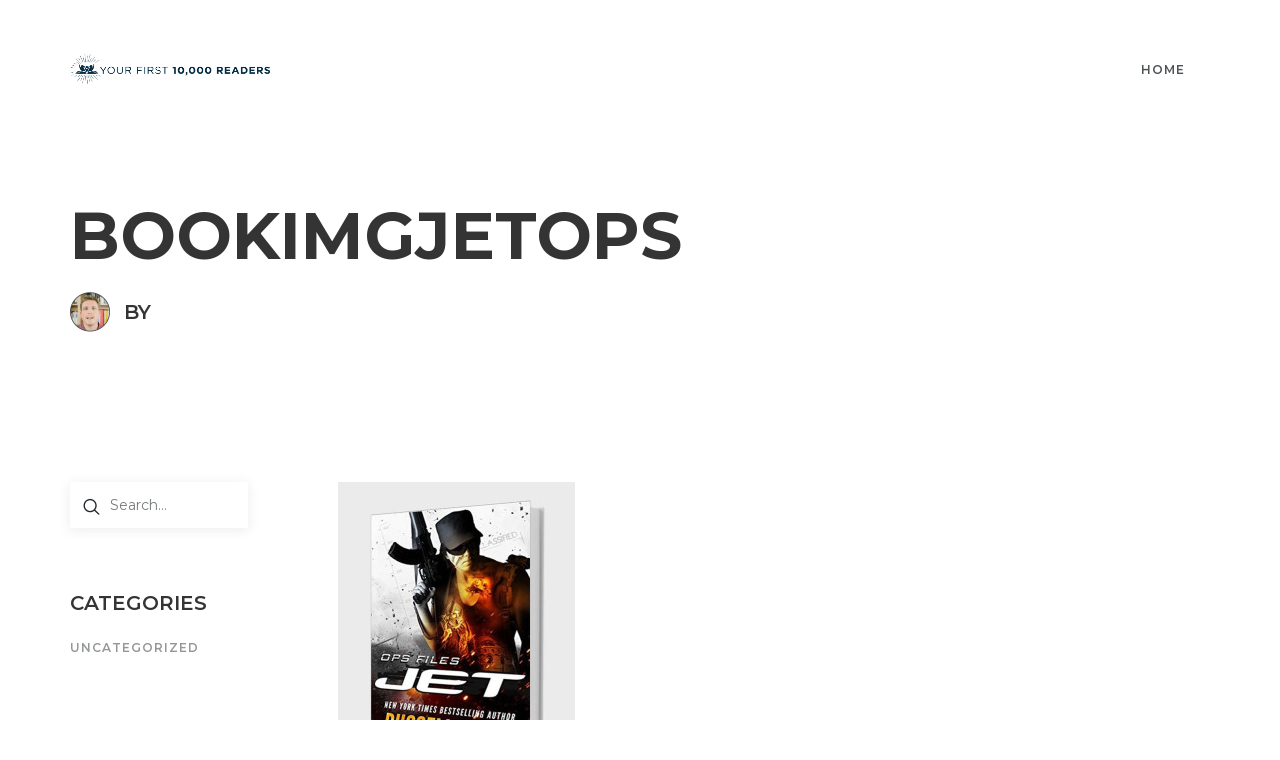

--- FILE ---
content_type: text/html; charset=UTF-8
request_url: https://www.yourfirst10kreaders.com/bookimgjetops-2/
body_size: 12073
content:
<!DOCTYPE html>
<!--[if lt IE 8]><html class="ie7"><![endif]-->
<!--[if IE 8]><html class="ie8"><![endif]-->
<!--[if IE 9]><html class="ie9"><![endif]-->
<!--[if gt IE 9]><html><![endif]-->
<!--[if !IE]><html><![endif]-->
<head>
<meta http-equiv="Content-Type" content="text/html; charset=UTF-8" />
<meta name="viewport" content="width=device-width, initial-scale=1, minimum-scale=1, maximum-scale=1" />

<title>  bookimgJETOPS</title>

<link rel="alternate" type="application/rss+xml" title="Your First 10,000 Readers RSS Feed" href="https://www.yourfirst10kreaders.com/feed/" />
<link rel="alternate" type="application/atom+xml" title="Your First 10,000 Readers Atom Feed" href="https://www.yourfirst10kreaders.com/feed/atom/" />
<link rel="pingback" href="https://www.yourfirst10kreaders.com/xmlrpc.php" />

<link rel="shortcut icon" href="https://www.yourfirst10kreaders.com/wp-content/uploads/2018/05/favicon.jpg?v=2" />

<script type="text/javascript">
	document.documentElement.className = 'js';
</script>

<meta name='robots' content='max-image-preview:large' />
<script type="text/javascript">
    (function() {
  var pvData = {"source":"Direct","referrer":"Direct","visitor_type":"logged out","visitor_login_status":"logged out","visitor_id":0,"page_title":"bookimgJETOPS | ","post_type":"attachment","post_type_with_prefix":"single attachment","post_categories":"","post_tags":"","post_author":"Nick Stephenson","post_full_date":"May 20, 2015","post_year":"2015","post_month":"05","post_day":"20","is_front_page":0,"is_home":1,"search_query":"","search_results_count":0};
  var body = {
    url: encodeURIComponent(window.location.href),
    referrer: encodeURIComponent(document.referrer)
  };

  function makePostRequest(e,t){var n=[];if(t.body){for(var o in t.body)n.push(encodeURIComponent(o)+"="+encodeURIComponent(t.body[o]));t.body=n.join("&")}return window.fetch?new Promise(n=>{var o={method:"POST",headers:{"Content-Type":"application/x-www-form-urlencoded"},redirect:"follow",body:{},...t};window.fetch(e,o).then(e=>{n(e.text())})}):new Promise(t=>{var o;"undefined"==typeof XMLHttpRequest&&t(null),(o=new XMLHttpRequest).open("POST",e,!0),o.onreadystatechange=function(){4==o.readyState&&200==o.status&&t(o.responseText)},o.setRequestHeader("Content-type","application/x-www-form-urlencoded"),o.send(n.join("&"))})}
  function observeAjaxCartActions(e){new PerformanceObserver(function(t){for(var n=t.getEntries(),r=0;r<n.length;r++)["xmlhttprequest","fetch"].includes(n[r].initiatorType)&&['=get_refreshed_fragments', 'add_to_cart'].some(p => n[r].name.includes(p))&&fetchCart(e)}).observe({entryTypes:["resource"]})};

  function fetchCart(adapter) {
    makePostRequest("//www.yourfirst10kreaders.com/index.php?plugin=optimonk&action=cartData", { body })
      .then((response) => {
        var data = JSON.parse(response);
        setCartData(data, adapter);
      })
  }

  function setCartData(cartData, adapter) {
    Object.keys(cartData.avs).forEach((key, value) => {
      adapter.attr(`wp_${key}`, cartData.avs[key]);
    })
  }

  function setAssocData(assocData, adapter) {
    Object.keys(assocData).forEach((key) => {
      adapter.attr(`wp_${key}`, assocData[key]);
    })
  }

  var RuleHandler = {
    hasVisitorCartRules: (campaignMeta) => {
      return !!(campaignMeta.rules.visitorCart || campaignMeta.rules.visitorCartRevamp || campaignMeta.rules.visitorCartV3);
    },
    hasVisitorAttributeRule: (campaignMeta) => {
      return !!campaignMeta.rules.visitorAttribute;
    }
  }

  document.querySelector('html').addEventListener('optimonk#embedded-campaigns-init', function(e) {
    var campaignsData = e.parameters;

    if (!campaignsData.length) {
      return;
    }

    var adapter = window.OptiMonkEmbedded.Visitor.createAdapter();
    var hasCartRule = false;
    var hasAttributeRule = false;

    campaignsData.forEach((campaignMetaData) => {
      hasCartRule = hasCartRule || RuleHandler.hasVisitorCartRules(campaignMetaData);
      hasAttributeRule = hasAttributeRule || RuleHandler.hasVisitorAttributeRule(campaignMetaData);
    });

    setAssocData(pvData, adapter);

    if (hasCartRule) {
      observeAjaxCartActions(adapter);
      fetchCart(adapter);
    }

    if (hasAttributeRule) {
      makePostRequest("//www.yourfirst10kreaders.com/index.php?plugin=optimonk&action=productData", { body })
        .then((response) => {
          var data = JSON.parse(response);
          setAssocData(data, adapter);
        })
    }
  });

  document.querySelector('html').addEventListener('optimonk#campaigns_initialized', function () {
    if (!OptiMonk.campaigns) {
      return;
    }

    var adapter = window.OptiMonk.Visitor.createAdapter();

    setAssocData(pvData, adapter);

    if (OptiMonk.campaigns.filter(campaign => campaign.hasVisitorAttributeRules()).length) {
      makePostRequest("//www.yourfirst10kreaders.com/index.php?plugin=optimonk&action=productData", { body })
        .then((response) => {
          var data = JSON.parse(response);
          setAssocData(data, adapter);
        });
    }
  });
}());

    window.WooDataForOM = {
    "shop": {
        "pluginVersion": "2.1.4",
        "platform": "wordpress"
    },
    "page": {
        "postId": 2463,
        "postType": "attachment"
    },
    "product": null,
    "order": null,
    "category": null
};

let hasCampaignsBeforeLoadTriggered = false;

document.querySelector('html').addEventListener('optimonk#campaigns-before-load', () => {

    if (hasCampaignsBeforeLoadTriggered) return;
    hasCampaignsBeforeLoadTriggered = true;

    function setAssocData(assocData, adapter) {
        Object.keys(assocData).forEach((key) => {
        adapter.attr(`wp_${key}`, assocData[key]);
        })
    }

   function triggerEvent(element, eventName, parameters) {
        let event;
        if (document.createEvent) {
            event = document.createEvent('HTMLEvents');
            event.initEvent(eventName, true, true);
        } else if (document.createEventObject) {
            event = document.createEventObject();
            event.eventType = eventName;
        }

        event.eventName = eventName;
        event.parameters = parameters || {};

        if (element.dispatchEvent) {
            element.dispatchEvent(event);
        } else if (element.fireEvent) {
            element.fireEvent(`on${event.eventType}`, event);
        } else if (element[eventName]) {
            element[eventName]();
        } else if (element[`on${eventName}`]) {
            element[`on${eventName}`]();
        }
    };
    
    var adapter = OptiMonkEmbedded.Visitor.createAdapter();

    var orderData = null;
    

    if (orderData) {
        setAssocData(orderData, adapter);
    }

    console.log('[OM-plugin] visitor attributes updated');

    console.log('[OM-plugin] triggered event: optimonk#wc-attributes-updated');
    triggerEvent(document.querySelector('html'), 'optimonk#wc-attributes-updated');

});

if (window.WooDataForOM) {
    console.log('[OM-plugin] varibles inserted (window.WooDataForOM)');
}


</script>
<script type="text/javascript" src="https://onsite.optimonk.com/script.js?account=4983" async></script>
<link rel="shortcut icon" href="https://www.yourfirst10kreaders.com/wp-content/uploads/2015/01/favicon.png" />
<link rel='dns-prefetch' href='//www.yourfirst10kreaders.com' />
<link rel='dns-prefetch' href='//secure.gravatar.com' />
<link rel='dns-prefetch' href='//stats.wp.com' />
<link rel='dns-prefetch' href='//fonts.googleapis.com' />
<link rel='dns-prefetch' href='//v0.wordpress.com' />
<link rel="alternate" type="application/rss+xml" title="Your First 10,000 Readers &raquo; Feed" href="https://www.yourfirst10kreaders.com/feed/" />
<!-- Facebook Pixel Code -->
<script>
!function(f,b,e,v,n,t,s){if(f.fbq)return;n=f.fbq=function(){n.callMethod?
n.callMethod.apply(n,arguments):n.queue.push(arguments)};if(!f._fbq)f._fbq=n;
n.push=n;n.loaded=!0;n.version='2.0';n.queue=[];t=b.createElement(e);t.async=!0;
t.src=v;s=b.getElementsByTagName(e)[0];s.parentNode.insertBefore(t,s)}(window,
document,'script','https://connect.facebook.net/en_US/fbevents.js');
fbq('init', '594067070797372');
fbq('track', 'PageView');
</script>
<noscript><img height="1" width="1" style="display:none"
src="https://www.facebook.com/tr?id=594067070797372&ev=PageView&noscript=1"
/></noscript>
<!-- DO NOT MODIFY -->
<!-- End Facebook Pixel Code --><link rel="alternate" title="oEmbed (JSON)" type="application/json+oembed" href="https://www.yourfirst10kreaders.com/wp-json/oembed/1.0/embed?url=https%3A%2F%2Fwww.yourfirst10kreaders.com%2Fbookimgjetops-2%2F" />
<link rel="alternate" title="oEmbed (XML)" type="text/xml+oembed" href="https://www.yourfirst10kreaders.com/wp-json/oembed/1.0/embed?url=https%3A%2F%2Fwww.yourfirst10kreaders.com%2Fbookimgjetops-2%2F&#038;format=xml" />
<style id='wp-img-auto-sizes-contain-inline-css' type='text/css'>
img:is([sizes=auto i],[sizes^="auto," i]){contain-intrinsic-size:3000px 1500px}
/*# sourceURL=wp-img-auto-sizes-contain-inline-css */
</style>
<link rel='stylesheet' id='coursecats_font_google_api-css' href='//fonts.googleapis.com/css?family=Montserrat%3A400%2C400i%2C600%2C700%2C700i&#038;ver=6.9' type='text/css' media='all' />
<link rel='stylesheet' id='coursecats_headings_font_google_api-css' href='//fonts.googleapis.com/css?family=Montserrat%3A400%2C400i%2C600%2C700%2C700i&#038;ver=6.9' type='text/css' media='all' />
<style id='wp-emoji-styles-inline-css' type='text/css'>

	img.wp-smiley, img.emoji {
		display: inline !important;
		border: none !important;
		box-shadow: none !important;
		height: 1em !important;
		width: 1em !important;
		margin: 0 0.07em !important;
		vertical-align: -0.1em !important;
		background: none !important;
		padding: 0 !important;
	}
/*# sourceURL=wp-emoji-styles-inline-css */
</style>
<link rel='stylesheet' id='wp-block-library-css' href='https://www.yourfirst10kreaders.com/wp-includes/css/dist/block-library/style.min.css?ver=6.9' type='text/css' media='all' />
<style id='global-styles-inline-css' type='text/css'>
:root{--wp--preset--aspect-ratio--square: 1;--wp--preset--aspect-ratio--4-3: 4/3;--wp--preset--aspect-ratio--3-4: 3/4;--wp--preset--aspect-ratio--3-2: 3/2;--wp--preset--aspect-ratio--2-3: 2/3;--wp--preset--aspect-ratio--16-9: 16/9;--wp--preset--aspect-ratio--9-16: 9/16;--wp--preset--color--black: #000000;--wp--preset--color--cyan-bluish-gray: #abb8c3;--wp--preset--color--white: #ffffff;--wp--preset--color--pale-pink: #f78da7;--wp--preset--color--vivid-red: #cf2e2e;--wp--preset--color--luminous-vivid-orange: #ff6900;--wp--preset--color--luminous-vivid-amber: #fcb900;--wp--preset--color--light-green-cyan: #7bdcb5;--wp--preset--color--vivid-green-cyan: #00d084;--wp--preset--color--pale-cyan-blue: #8ed1fc;--wp--preset--color--vivid-cyan-blue: #0693e3;--wp--preset--color--vivid-purple: #9b51e0;--wp--preset--gradient--vivid-cyan-blue-to-vivid-purple: linear-gradient(135deg,rgb(6,147,227) 0%,rgb(155,81,224) 100%);--wp--preset--gradient--light-green-cyan-to-vivid-green-cyan: linear-gradient(135deg,rgb(122,220,180) 0%,rgb(0,208,130) 100%);--wp--preset--gradient--luminous-vivid-amber-to-luminous-vivid-orange: linear-gradient(135deg,rgb(252,185,0) 0%,rgb(255,105,0) 100%);--wp--preset--gradient--luminous-vivid-orange-to-vivid-red: linear-gradient(135deg,rgb(255,105,0) 0%,rgb(207,46,46) 100%);--wp--preset--gradient--very-light-gray-to-cyan-bluish-gray: linear-gradient(135deg,rgb(238,238,238) 0%,rgb(169,184,195) 100%);--wp--preset--gradient--cool-to-warm-spectrum: linear-gradient(135deg,rgb(74,234,220) 0%,rgb(151,120,209) 20%,rgb(207,42,186) 40%,rgb(238,44,130) 60%,rgb(251,105,98) 80%,rgb(254,248,76) 100%);--wp--preset--gradient--blush-light-purple: linear-gradient(135deg,rgb(255,206,236) 0%,rgb(152,150,240) 100%);--wp--preset--gradient--blush-bordeaux: linear-gradient(135deg,rgb(254,205,165) 0%,rgb(254,45,45) 50%,rgb(107,0,62) 100%);--wp--preset--gradient--luminous-dusk: linear-gradient(135deg,rgb(255,203,112) 0%,rgb(199,81,192) 50%,rgb(65,88,208) 100%);--wp--preset--gradient--pale-ocean: linear-gradient(135deg,rgb(255,245,203) 0%,rgb(182,227,212) 50%,rgb(51,167,181) 100%);--wp--preset--gradient--electric-grass: linear-gradient(135deg,rgb(202,248,128) 0%,rgb(113,206,126) 100%);--wp--preset--gradient--midnight: linear-gradient(135deg,rgb(2,3,129) 0%,rgb(40,116,252) 100%);--wp--preset--font-size--small: 13px;--wp--preset--font-size--medium: 20px;--wp--preset--font-size--large: 36px;--wp--preset--font-size--x-large: 42px;--wp--preset--spacing--20: 0.44rem;--wp--preset--spacing--30: 0.67rem;--wp--preset--spacing--40: 1rem;--wp--preset--spacing--50: 1.5rem;--wp--preset--spacing--60: 2.25rem;--wp--preset--spacing--70: 3.38rem;--wp--preset--spacing--80: 5.06rem;--wp--preset--shadow--natural: 6px 6px 9px rgba(0, 0, 0, 0.2);--wp--preset--shadow--deep: 12px 12px 50px rgba(0, 0, 0, 0.4);--wp--preset--shadow--sharp: 6px 6px 0px rgba(0, 0, 0, 0.2);--wp--preset--shadow--outlined: 6px 6px 0px -3px rgb(255, 255, 255), 6px 6px rgb(0, 0, 0);--wp--preset--shadow--crisp: 6px 6px 0px rgb(0, 0, 0);}:where(.is-layout-flex){gap: 0.5em;}:where(.is-layout-grid){gap: 0.5em;}body .is-layout-flex{display: flex;}.is-layout-flex{flex-wrap: wrap;align-items: center;}.is-layout-flex > :is(*, div){margin: 0;}body .is-layout-grid{display: grid;}.is-layout-grid > :is(*, div){margin: 0;}:where(.wp-block-columns.is-layout-flex){gap: 2em;}:where(.wp-block-columns.is-layout-grid){gap: 2em;}:where(.wp-block-post-template.is-layout-flex){gap: 1.25em;}:where(.wp-block-post-template.is-layout-grid){gap: 1.25em;}.has-black-color{color: var(--wp--preset--color--black) !important;}.has-cyan-bluish-gray-color{color: var(--wp--preset--color--cyan-bluish-gray) !important;}.has-white-color{color: var(--wp--preset--color--white) !important;}.has-pale-pink-color{color: var(--wp--preset--color--pale-pink) !important;}.has-vivid-red-color{color: var(--wp--preset--color--vivid-red) !important;}.has-luminous-vivid-orange-color{color: var(--wp--preset--color--luminous-vivid-orange) !important;}.has-luminous-vivid-amber-color{color: var(--wp--preset--color--luminous-vivid-amber) !important;}.has-light-green-cyan-color{color: var(--wp--preset--color--light-green-cyan) !important;}.has-vivid-green-cyan-color{color: var(--wp--preset--color--vivid-green-cyan) !important;}.has-pale-cyan-blue-color{color: var(--wp--preset--color--pale-cyan-blue) !important;}.has-vivid-cyan-blue-color{color: var(--wp--preset--color--vivid-cyan-blue) !important;}.has-vivid-purple-color{color: var(--wp--preset--color--vivid-purple) !important;}.has-black-background-color{background-color: var(--wp--preset--color--black) !important;}.has-cyan-bluish-gray-background-color{background-color: var(--wp--preset--color--cyan-bluish-gray) !important;}.has-white-background-color{background-color: var(--wp--preset--color--white) !important;}.has-pale-pink-background-color{background-color: var(--wp--preset--color--pale-pink) !important;}.has-vivid-red-background-color{background-color: var(--wp--preset--color--vivid-red) !important;}.has-luminous-vivid-orange-background-color{background-color: var(--wp--preset--color--luminous-vivid-orange) !important;}.has-luminous-vivid-amber-background-color{background-color: var(--wp--preset--color--luminous-vivid-amber) !important;}.has-light-green-cyan-background-color{background-color: var(--wp--preset--color--light-green-cyan) !important;}.has-vivid-green-cyan-background-color{background-color: var(--wp--preset--color--vivid-green-cyan) !important;}.has-pale-cyan-blue-background-color{background-color: var(--wp--preset--color--pale-cyan-blue) !important;}.has-vivid-cyan-blue-background-color{background-color: var(--wp--preset--color--vivid-cyan-blue) !important;}.has-vivid-purple-background-color{background-color: var(--wp--preset--color--vivid-purple) !important;}.has-black-border-color{border-color: var(--wp--preset--color--black) !important;}.has-cyan-bluish-gray-border-color{border-color: var(--wp--preset--color--cyan-bluish-gray) !important;}.has-white-border-color{border-color: var(--wp--preset--color--white) !important;}.has-pale-pink-border-color{border-color: var(--wp--preset--color--pale-pink) !important;}.has-vivid-red-border-color{border-color: var(--wp--preset--color--vivid-red) !important;}.has-luminous-vivid-orange-border-color{border-color: var(--wp--preset--color--luminous-vivid-orange) !important;}.has-luminous-vivid-amber-border-color{border-color: var(--wp--preset--color--luminous-vivid-amber) !important;}.has-light-green-cyan-border-color{border-color: var(--wp--preset--color--light-green-cyan) !important;}.has-vivid-green-cyan-border-color{border-color: var(--wp--preset--color--vivid-green-cyan) !important;}.has-pale-cyan-blue-border-color{border-color: var(--wp--preset--color--pale-cyan-blue) !important;}.has-vivid-cyan-blue-border-color{border-color: var(--wp--preset--color--vivid-cyan-blue) !important;}.has-vivid-purple-border-color{border-color: var(--wp--preset--color--vivid-purple) !important;}.has-vivid-cyan-blue-to-vivid-purple-gradient-background{background: var(--wp--preset--gradient--vivid-cyan-blue-to-vivid-purple) !important;}.has-light-green-cyan-to-vivid-green-cyan-gradient-background{background: var(--wp--preset--gradient--light-green-cyan-to-vivid-green-cyan) !important;}.has-luminous-vivid-amber-to-luminous-vivid-orange-gradient-background{background: var(--wp--preset--gradient--luminous-vivid-amber-to-luminous-vivid-orange) !important;}.has-luminous-vivid-orange-to-vivid-red-gradient-background{background: var(--wp--preset--gradient--luminous-vivid-orange-to-vivid-red) !important;}.has-very-light-gray-to-cyan-bluish-gray-gradient-background{background: var(--wp--preset--gradient--very-light-gray-to-cyan-bluish-gray) !important;}.has-cool-to-warm-spectrum-gradient-background{background: var(--wp--preset--gradient--cool-to-warm-spectrum) !important;}.has-blush-light-purple-gradient-background{background: var(--wp--preset--gradient--blush-light-purple) !important;}.has-blush-bordeaux-gradient-background{background: var(--wp--preset--gradient--blush-bordeaux) !important;}.has-luminous-dusk-gradient-background{background: var(--wp--preset--gradient--luminous-dusk) !important;}.has-pale-ocean-gradient-background{background: var(--wp--preset--gradient--pale-ocean) !important;}.has-electric-grass-gradient-background{background: var(--wp--preset--gradient--electric-grass) !important;}.has-midnight-gradient-background{background: var(--wp--preset--gradient--midnight) !important;}.has-small-font-size{font-size: var(--wp--preset--font-size--small) !important;}.has-medium-font-size{font-size: var(--wp--preset--font-size--medium) !important;}.has-large-font-size{font-size: var(--wp--preset--font-size--large) !important;}.has-x-large-font-size{font-size: var(--wp--preset--font-size--x-large) !important;}
/*# sourceURL=global-styles-inline-css */
</style>

<style id='classic-theme-styles-inline-css' type='text/css'>
/*! This file is auto-generated */
.wp-block-button__link{color:#fff;background-color:#32373c;border-radius:9999px;box-shadow:none;text-decoration:none;padding:calc(.667em + 2px) calc(1.333em + 2px);font-size:1.125em}.wp-block-file__button{background:#32373c;color:#fff;text-decoration:none}
/*# sourceURL=/wp-includes/css/classic-themes.min.css */
</style>
<link rel='stylesheet' id='coursecats_css_grid-css' href='https://www.yourfirst10kreaders.com/wp-content/themes/coursecats/stylesheets/css/grid.css?ver=6.9' type='text/css' media='all' />
<link rel='stylesheet' id='coursecats_css_core-css' href='https://www.yourfirst10kreaders.com/wp-content/themes/coursecats/style.css?ver=6.9' type='text/css' media='all' />
<link rel='stylesheet' id='coursecats_css-css' href='https://www.yourfirst10kreaders.com/wp-content/themes/coursecats/stylesheets/css/style.css?ver=6.9' type='text/css' media='all' />
<link rel='stylesheet' id='coursecats_fonts_css-css' href='https://www.yourfirst10kreaders.com/wp-content/themes/coursecats/stylesheets/css/fonts.css?ver=1527797282' type='text/css' media='all' />
<link rel='stylesheet' id='coursecats_popup_css-css' href='https://www.yourfirst10kreaders.com/wp-content/themes/coursecats/stylesheets/css/lity.min.css?ver=6.9' type='text/css' media='all' />
<link rel='stylesheet' id='coursecats_user_css-css' href='https://www.yourfirst10kreaders.com/wp-content/themes/coursecats/stylesheets/css/theme-styles.css?ver=1768623159' type='text/css' media='all' />
<link rel='stylesheet' id='coursecats_mobile_css-css' href='https://www.yourfirst10kreaders.com/wp-content/themes/coursecats/stylesheets/css/mobile.css?ver=6.9' type='text/css' media='all' />
<link rel='stylesheet' id='optimizepress-default-css' href='https://www.yourfirst10kreaders.com/wp-content/plugins/optimizePressPlugin/lib/assets/default.min.css?ver=2.5.8.1' type='text/css' media='all' />
<script type="text/javascript" src="https://www.yourfirst10kreaders.com/wp-includes/js/jquery/jquery.min.js?ver=3.7.1" id="jquery-core-js"></script>
<script type="text/javascript" src="https://www.yourfirst10kreaders.com/wp-includes/js/jquery/jquery-migrate.min.js?ver=3.4.1" id="jquery-migrate-js"></script>
<script type="text/javascript" id="optimizepress-op-jquery-base-all-js-extra">
/* <![CDATA[ */
var OptimizePress = {"ajaxurl":"https://www.yourfirst10kreaders.com/wp-admin/admin-ajax.php","SN":"optimizepress","version":"2.5.8.1","script_debug":".min","localStorageEnabled":"","wp_admin_page":"","op_live_editor":"","op_page_builder":"","op_create_new_page":"","imgurl":"https://www.yourfirst10kreaders.com/wp-content/plugins/optimizePressPlugin/lib/images/","OP_URL":"https://www.yourfirst10kreaders.com/wp-content/plugins/optimizePressPlugin/","OP_JS":"https://www.yourfirst10kreaders.com/wp-content/plugins/optimizePressPlugin/lib/js/","OP_PAGE_BUILDER_URL":"","include_url":"https://www.yourfirst10kreaders.com/wp-includes/","op_autosave_interval":"300","op_autosave_enabled":"Y","paths":{"url":"https://www.yourfirst10kreaders.com/wp-content/plugins/optimizePressPlugin/","img":"https://www.yourfirst10kreaders.com/wp-content/plugins/optimizePressPlugin/lib/images/","js":"https://www.yourfirst10kreaders.com/wp-content/plugins/optimizePressPlugin/lib/js/","css":"https://www.yourfirst10kreaders.com/wp-content/plugins/optimizePressPlugin/lib/css/"},"social":{"twitter":"optimizepress","facebook":"optimizepress","googleplus":"111273444733787349971"},"flowplayerHTML5":"https://www.yourfirst10kreaders.com/wp-content/plugins/optimizePressPlugin/lib/modules/blog/video/flowplayer/flowplayer.swf","flowplayerKey":"","flowplayerLogo":"","mediaelementplayer":"https://www.yourfirst10kreaders.com/wp-content/plugins/optimizePressPlugin/lib/modules/blog/video/mediaelement/","pb_unload_alert":"This page is asking you to confirm that you want to leave - data you have entered may not be saved.","pb_save_alert":"Please make sure you are happy with all of your options as some options will not be able to be changed for this page later.","search_default":"Search...","optimizemember":{"enabled":false,"version":"0"},"OP_LEADS_URL":"https://www.optimizeleads.com/","OP_LEADS_THEMES_URL":"https://www.optimizeleads.com/build/themes/"};
//# sourceURL=optimizepress-op-jquery-base-all-js-extra
/* ]]> */
</script>
<script type="text/javascript" src="https://www.yourfirst10kreaders.com/wp-content/plugins/optimizePressPlugin/lib/js/op-jquery-base-all.min.js?ver=2.5.8.1" id="optimizepress-op-jquery-base-all-js"></script>
<script type="text/javascript" src="https://www.yourfirst10kreaders.com/wp-content/themes/coursecats/js/wow.min.js?ver=6.9" id="coursecats_wow-js"></script>
<script type="text/javascript" src="https://www.yourfirst10kreaders.com/wp-content/themes/coursecats/js/custom.js?ver=6.9" id="coursecats_js-js"></script>
<script type="text/javascript" src="https://www.yourfirst10kreaders.com/wp-content/themes/coursecats/js/jquery.fitvids.js?ver=6.9" id="coursecats_fitvids-js"></script>
<script type="text/javascript" src="https://www.yourfirst10kreaders.com/wp-content/themes/coursecats/js/lity.min.js?ver=6.9" id="coursecats_theme_popup-js"></script>
<link rel="https://api.w.org/" href="https://www.yourfirst10kreaders.com/wp-json/" /><link rel="alternate" title="JSON" type="application/json" href="https://www.yourfirst10kreaders.com/wp-json/wp/v2/media/2463" /><link rel="EditURI" type="application/rsd+xml" title="RSD" href="https://www.yourfirst10kreaders.com/xmlrpc.php?rsd" />
<meta name="generator" content="WordPress 6.9" />
<link rel="canonical" href="https://www.yourfirst10kreaders.com/bookimgjetops-2/" />
<link rel='shortlink' href='https://wp.me/a5nwQK-DJ' />
<meta property="fb:app_id" content="942732465888789"/><!-- Proof | Real-time conversion signals -->
<script id=proof-script>!function(){function b(){var a=(new Date).getTime(),b=document.createElement('script');b.type='text/javascript',b.async=!0,b.src='https://cdn.getmoreproof.com/embed/latest/proof.js?'+a;var c=document.getElementsByTagName('script')[0];c.parentNode.insertBefore(b,c)}var a=window;a.attachEvent?a.attachEvent('onload',b):a.addEventListener('load',b,!1),window.proof_config={acc:'fHuFD9VtNyWAglssKcnfVkJBO0i2', v:'1.1'}}()</script>
<!-- End Proof -->

<!-- Facebook Pixel Code -->
<script>
!function(f,b,e,v,n,t,s){if(f.fbq)return;n=f.fbq=function(){n.callMethod?
n.callMethod.apply(n,arguments):n.queue.push(arguments)};if(!f._fbq)f._fbq=n;
n.push=n;n.loaded=!0;n.version='2.0';n.queue=[];t=b.createElement(e);t.async=!0;
t.src=v;s=b.getElementsByTagName(e)[0];s.parentNode.insertBefore(t,s)}(window,
document,'script','https://connect.facebook.net/en_US/fbevents.js');
fbq('init', '888202191253826'); // Insert your pixel ID here.
fbq('track', 'PageView');
</script>
<noscript><img height="1" width="1" style="display:none"
src="https://www.facebook.com/tr?id=888202191253826..."
/></noscript>
<!-- DO NOT MODIFY -->
<!-- End Facebook Pixel Code -->	<style>img#wpstats{display:none}</style>
		
        <!--[if (gte IE 6)&(lte IE 8)]>
            <script type="text/javascript" src="https://www.yourfirst10kreaders.com/wp-content/plugins/optimizePressPlugin/lib/js/selectivizr-1.0.2-min.js?ver=1.0.2"></script>
        <![endif]-->
        <!--[if lt IE 9]>
            <script src="https://www.yourfirst10kreaders.com/wp-content/plugins/optimizePressPlugin/lib/js//html5shiv.min.js"></script>
        <![endif]-->
    
            <style type="text/css" id="op_header_css">
            
            </style>
            
<!-- Jetpack Open Graph Tags -->
<meta property="og:type" content="article" />
<meta property="og:title" content="bookimgJETOPS" />
<meta property="og:url" content="https://www.yourfirst10kreaders.com/bookimgjetops-2/" />
<meta property="og:description" content="Visit the post for more." />
<meta property="article:published_time" content="2015-05-20T23:24:19+00:00" />
<meta property="article:modified_time" content="2015-05-20T23:24:19+00:00" />
<meta property="og:site_name" content="Your First 10,000 Readers" />
<meta property="og:image" content="https://www.yourfirst10kreaders.com/wp-content/uploads/2015/05/bookimgJETOPS1.jpg" />
<meta property="og:image:alt" content="" />
<meta property="og:locale" content="en_US" />
<meta name="twitter:text:title" content="bookimgJETOPS" />
<meta name="twitter:image" content="https://www.yourfirst10kreaders.com/wp-content/uploads/2015/05/bookimgJETOPS1.jpg?w=640" />
<meta name="twitter:card" content="summary_large_image" />
<meta name="twitter:description" content="Visit the post for more." />

<!-- End Jetpack Open Graph Tags -->
<link rel="icon" href="https://www.yourfirst10kreaders.com/wp-content/uploads/2018/05/favicon-150x150.jpg" sizes="32x32" />
<link rel="icon" href="https://www.yourfirst10kreaders.com/wp-content/uploads/2018/05/favicon-300x300.jpg" sizes="192x192" />
<link rel="apple-touch-icon" href="https://www.yourfirst10kreaders.com/wp-content/uploads/2018/05/favicon-300x300.jpg" />
<meta name="msapplication-TileImage" content="https://www.yourfirst10kreaders.com/wp-content/uploads/2018/05/favicon-300x300.jpg" />
		<style type="text/css" id="wp-custom-css">
			body > div:nth-child(1) {
    display: none !important;
}		</style>
		<script type="text/javascript">
jQuery(document).ready(function($) {
	// responsive videos are cool
	$(".container").fitVids({ 
		customSelector: "iframe[src^='//fast.wistia.net/embed/iframe']"
	});
	new WOW().init();
});
</script>
<!-- Deadline Funnel --><script type="text/javascript" data-cfasync="false">function base64_encode(e){var r,t,c,a,h,n,o,A,i = "ABCDEFGHIJKLMNOPQRSTUVWXYZabcdefghijklmnopqrstuvwxyz0123456789+/=",d=0,l=0,s="",u=[];if(!e)return e;do r=e.charCodeAt(d++),t=e.charCodeAt(d++),c=e.charCodeAt(d++),A=r<<16|t<<8|c,a=A>>18&63,h=A>>12&63,n=A>>6&63,o=63&A,u[l++]=i.charAt(a)+i.charAt(h)+i.charAt(n)+i.charAt(o);while(d<e.length);s=u.join("");var C=e.length%3;var decoded = (C?s.slice(0,C-3):s)+"===".slice(C||3);decoded = decoded.replace("+", "-");decoded = decoded.replace("/", "_");return decoded;} var url = base64_encode(location.href);var parentUrl = (parent !== window) ? ("/" + base64_encode(document.referrer)) : "";(function() {var s = document.createElement("script");s.type = "text/javascript";s.async = true;s.setAttribute("data-scriptid", "dfunifiedcode");s.src ="https://a.deadlinefunnel.com/unified/reactunified.bundle.js?userIdHash=eyJpdiI6IlZlRm53UXcydk0yQmRjOFZsbUxRUkE9PSIsInZhbHVlIjoiWGs1Ym9Ieklhb25oeUF3VE5OWU5VZz09IiwibWFjIjoiNmEyOTliODhhNjA4ZjA5YmYzZDkxYjYxYTdkODc0ZDgwZDQ2NWIwNTI4ZDRkZTUxMTY1Yzk5NThlMjZhN2NiZCJ9&pageFromUrl="+url+"&parentPageFromUrl="+parentUrl;var s2 = document.getElementsByTagName("script")[0];s2.parentNode.insertBefore(s, s2);})();</script><!-- End Deadline Funnel -->

<!-- Global site tag (gtag.js) - Google Ads: 954374097 -->
<script async src="https://www.googletagmanager.com/gtag/js?id=AW-954374097"></script>
<script>
  window.dataLayer = window.dataLayer || [];
  function gtag(){dataLayer.push(arguments);}
  gtag('js', new Date());

  gtag('config', 'AW-954374097');
</script>

<meta name="facebook-domain-verification" content="f849g6q3bqc5343twuqmhaa803xnr1" />

<!-- Facebook Pixel Code -->
<script>
!function(f,b,e,v,n,t,s)
{if(f.fbq)return;n=f.fbq=function(){n.callMethod?
n.callMethod.apply(n,arguments):n.queue.push(arguments)};
if(!f._fbq)f._fbq=n;n.push=n;n.loaded=!0;n.version='2.0';
n.queue=[];t=b.createElement(e);t.async=!0;
t.src=v;s=b.getElementsByTagName(e)[0];
s.parentNode.insertBefore(t,s)}(window, document,'script',
'https://connect.facebook.net/en_US/fbevents.js');
fbq('init', '594067070797372');
fbq('track', 'PageView');
</script>
<noscript><img height="1" width="1" style="display:none"
src="https://www.facebook.com/tr?id=594067070797372&ev=PageView&noscript=1"
/></noscript>
<!-- End Facebook Pixel Code --></head>
<body class="attachment wp-singular attachment-template-default single single-attachment postid-2463 attachmentid-2463 attachment-jpeg wp-theme-coursecats op-plugin footer-is-dark body-font-montserrat headings-font-montserrat" >
<div style="position:fixed;width:100%;background: rgba(255, 90, 80, .9);color: #fff;z-index:99999;"><div style="display:table;height:70px;width:100%;text-align:center;"><div style="display:table-cell;vertical-align:middle;line-height:24px;">Please <a href="https://www.yourfirst10kreaders.com/wp-admin/themes.php?page=coursecats-license" style="color: #fff;text-decoration:underline;">activate your Course Cats license</a> to remove this message. Thank you!</div></div></div>
	
<header class="theheader wow fadeIn">

	<div class="grid-container">

		<div class="grid-100 mobile-grid-100 nopadding header-inside-grid-wrap">
			
							
				<a href="https://www.yourfirst10kreaders.com" class="logo"><img src="https://www.yourfirst10kreaders.com/wp-content/uploads/2018/05/Your-First-10K-Readers-Logo_navy.png" alt="Your First 10,000 Readers" class="logo-dark" /><img src="https://www.yourfirst10kreaders.com/wp-content/uploads/2018/05/Your-First-10K-Readers-Logo_white-1.png" alt="Your First 10,000 Readers" class="logo-light" /></a>
				
				<div class="header-menu-container"><ul id="menu-header" class="header-menu"><li id="menu-item-25603" class="menu-item menu-item-type-custom menu-item-object-custom menu-item-home menu-item-25603"><a href="https://www.yourfirst10kreaders.com">Home</a></li>
</ul></div>				
								
								
							
						
		</div>
		
	</div>
	
</header>

<nav class="mobile-nav">
	<div class="grid-container">
		<div class="grid-100 mobile-grid-100 nopadding mobile-nav-wrap">
			<a href="https://www.yourfirst10kreaders.com" class="logo"><img src="https://www.yourfirst10kreaders.com/wp-content/uploads/2018/05/Your-First-10K-Readers-Logo_navy.png" alt="Your First 10,000 Readers" id="logo-mobile" /></a>
			<button class="burger-button"><span class="burger"></span></button>
		</div>
	</div>
</nav>

<div class="container">
<div class="archive-single-container grid-container">
	
	<div class="grid-100 mobile-grid-100 single-course-wrap wow fadeIn">
		
		<div class="single-course-title-wrap grid-100 mobile-grid-100 nopadding">
			
			<div class="grid-80 suffix-20 mobile-grid-100 title-wrap">
				
				<h1 class="single-course-title">bookimgJETOPS</h1>
				
								
					<div class="byline">
						
												
			        		<h5 class="author"><img alt='' src='https://secure.gravatar.com/avatar/ff352d94b10742006e52b26de7b5e268da0023b0f2ea2999be4dfd75717d7f27?s=40&#038;d=mm&#038;r=g' srcset='https://secure.gravatar.com/avatar/ff352d94b10742006e52b26de7b5e268da0023b0f2ea2999be4dfd75717d7f27?s=80&#038;d=mm&#038;r=g 2x' class='avatar avatar-40 photo' height='40' width='40' decoding='async'/>by &nbsp</h5>
						
												
											    
			    	</div>
			    	
			    				    	
							
			</div>
			
		</div>
		
				
		<div class="single-content-container">
			
			<div class="grid-20 hide-on-mobile course-sidebar">
				
				<div class="filter-container grid-100 mobile-grid-100 nopadding">
		
	<div class="widget search-widget grid-100 mobile-grid-100 nopadding">
		
		<form method="get" class="searchform" action="https://www.yourfirst10kreaders.com/">

			<span class="icon icon-search"></span>
			
			<input type="text" value="" name="s" placeholder="Search..." />
			
		</form>
	
	</div>
	
	<div class="widget terms-widget grid-100 mobile-grid-100 nopadding">
		
		<h5>Categories</h5>
		
			<li class="cat-item cat-item-1"><a href="https://www.yourfirst10kreaders.com/category/uncategorized/">Uncategorized</a>
</li>
		
	</div>
	
</div>				
			</div>
			
			<div class="grid-60 suffix-20 mobile-grid-100 content-wrap">
			
				<p class="attachment"><a href='https://www.yourfirst10kreaders.com/wp-content/uploads/2015/05/bookimgJETOPS1.jpg'><img fetchpriority="high" decoding="async" width="237" height="300" src="https://www.yourfirst10kreaders.com/wp-content/uploads/2015/05/bookimgJETOPS1-237x300.jpg" class="attachment-medium size-medium" alt="" srcset="https://www.yourfirst10kreaders.com/wp-content/uploads/2015/05/bookimgJETOPS1-237x300.jpg 237w, https://www.yourfirst10kreaders.com/wp-content/uploads/2015/05/bookimgJETOPS1.jpg 600w" sizes="(max-width: 237px) 100vw, 237px" /></a></p>
<!-- Facebook Comments Plugin for WordPress: http://peadig.com/wordpress-plugins/facebook-comments/ --><h3>Join the Conversation</h3><div class="fb-comments" data-href="https://www.yourfirst10kreaders.com/bookimgjetops-2/" data-numposts="5" data-width="100%" data-colorscheme="light"></div>				
				<div class="social-share-links">
					
					<h6 class="small-caps-title"><em>Like it?</em> Share it!</h6>
					
					<div class="grid-100 mobile-grid-100 nopadding">
						
						<a href="http://www.facebook.com/sharer/sharer.php?u=https%3A%2F%2Fwww.yourfirst10kreaders.com%2Fbookimgjetops-2%2F&title=bookimgJETOPS" target="_blank" class="fb"><span class="icon-facebook-1"></span></a>
			        	<a href="http://twitter.com/intent/tweet?text=bookimgJETOPS+https%3A%2F%2Fwww.yourfirst10kreaders.com%2Fbookimgjetops-2%2F" target="_blank" class="tw"><span class="icon-twitter"></span></a>
			        							<a href="http://www.linkedin.com/shareArticle?mini=true&url=https%3A%2F%2Fwww.yourfirst10kreaders.com%2Fbookimgjetops-2%2F&title=bookimgJETOPS&source=https%3A%2F%2Fwww.yourfirst10kreaders.com" target="_blank" class="gplus"><span class="icon-linkedin"></span></a>
					
					</div>
					
				</div>
				
									
				<div class="single-pagination grid-100 mobile-grid-100 nopadding wow fadeIn">
						
					<div class="prev-arrow"><a href="https://www.yourfirst10kreaders.com/bookimgjetops-2/" rel="prev"><span class="icon icon-left-open-big"></span></a></div>
					<div class="next-arrow"></div>
					
				</div>
				
			</div>
			
		</div>

		 
			
			<div class="recommended-articles-container grid-100 mobile-grid-100 nopadding">
				
				<div class="recommended-title-wrap grid-100 mobile-grid-100">
					
					<h6 class="small-caps-title">Recommended articles</h6>
				
				</div>
			
				<div class="articles-container flexcontainer grid-100 mobile-grid-100 nopadding">
					
											
						<article class="article-wrap grid-25 mobile-grid-50 wow fadeInUp" data-wow-delay="100">
				        	
				        										
				        	<div class="article-title-wrap">
					        	
					        	<h3 class="article-title"><a href="https://www.yourfirst10kreaders.com/hello-world/">Hello world!</a></h3>
					        	
					        						        	
						        	<div class="byline">
							        	<h5 class="author">by &nbsp</h5>
						        	</div>
					        	
					        						        	
				        	</div>
			        		
						</article>
						
										
				</div>
			
			</div>
			
				
	</div>

</div>

</div> 
		
		<style>
		
			.footer-top-container-overlay {
				background-color: rgba(33, 39, 43, .75);
			}
			
		</style>
		
	
<footer>
			
			
		<div class="footer-top wow fadeIn" style="background-color: #21272b; background-image: url(https://www.yourfirst10kreaders.com/wp-content/uploads/2018/05/white-desk.jpg);">
			
			<div class="footer-top-container">
			
				<div class="footer-top-container-overlay">
					
					<div class="grid-container">
						
						<div class="footer-wrap">
							
							<div class="footer-top-inside grid-60 prefix-20 suffix-20 mobile-grid-100">
								
								<h6 style="text-align: center;">GET STARTED TODAY</h6>
<h3 style="text-align: center;">GET YOUR FREE VIDEO SERIES AND LEARN HOW TO FIND YOUR FIRST 10,000 READERS</h3>
<p style="text-align: center;">Click the button below and enter your details to get started.</p>
<p style="text-align: center;"><span class="shortcode-button-wrap center "><a data-lity href="#modal-25467" class="button wow fadeIn">GET MY FREE VIDEOS</a></span><script>jQuery('			<div class=\"popup-modal popup-cta-container lity-hide has-cover-image\" id=\"modal-25467\">						<div class=\"optin-cover-image\" style=\"background-image:url(https://www.yourfirst10kreaders.com/wp-content/uploads/2018/05/up-the-mountain.jpeg);\"></div>						<div class=\"popup-wrap\">								<h6 class=\"pre-title\">Subscribe to Get all the Details</h6>								<h2>Get Your Invite to the Program</h2>				<p class=\"sub-title\">Enter your Details Below</p>								<form class=\"cta-form\" action=\"https://uf254.infusionsoft.com/app/form/process/dfc387dc703abedbbfde49a61aeddd8c\" method=\"post\">										<div class=\"grid-100 mobile-grid-100 normal-inputs\">																<div class=\"grid-50 mobile-grid-100 input-wrap\"><input type=\"text\" name=\"inf_field_FirstName\" class=\"normalinput\" value=\"\" placeholder=\"First Name\" /></div>			<div class=\"grid-50 mobile-grid-100 input-wrap\"><input type=\"email\" name=\"inf_field_Email\" class=\"normalinput emailinput\" value=\"\" placeholder=\"Email\" required /></div>															</div>										<div class=\"grid-100 mobile-grid-100 button-input\">											<input type=\"submit\" class=\"button\" value=\"SEND IT!\" />										</div>										<div class=\"gdpr-checkbox-wrap\"><label class=\"fontmed\"><input required type=\"checkbox\" name=\"inf_option_GDPRcompliant\" value=\"2325\" />When you subscribe to our newsletter, we\'ll email you occasional news, updates, and relevant promotional material. You can unsubscribe at any time. Read our privacy policy for full details: yourfirst10kreaders.com/privacy</label></div>										<input name=\"inf_form_xid\" type=\"hidden\" value=\"dfc387dc703abedbbfde49a61aeddd8c\" />    <input name=\"inf_form_name\" type=\"hidden\" value=\"1. Fills in 10k MPPS~br~Program Invite\" />    <input name=\"infusionsoft_version\" type=\"hidden\" value=\"1.69.0.44231\" />									</form>																							</div>					</div>		').appendTo('body');</script></p>
						
							</div>
							
						</div>
						
					</div>
					
				</div>
				
			</div>
			
		</div>
		
		
		
		
	<div class="footer-bottom footer-bottom-is-dark" style="background-color: #343434;;">
		
		<div class="grid-container">
			
			<div class="footer-bottom-wrap grid-100 mobile-grid-100">
				
				<div class="footer-bottom-left">
					
									
					<div class="copyright"><span class="copyrighticon">&copy;</span>2026</div>
			
					<div class="footer-menu-container"><ul id="menu-footer" class="footer-menu"><li id="menu-item-25593" class="menu-item menu-item-type-custom menu-item-object-custom menu-item-25593"><a href="https://www.yourfirst10kreaders.com/privacy">Privacy Policy</a></li>
<li id="menu-item-25594" class="menu-item menu-item-type-custom menu-item-object-custom menu-item-25594"><a href="https://www.yourfirst10kreaders.com/terms">Terms</a></li>
<li id="menu-item-25595" class="menu-item menu-item-type-custom menu-item-object-custom menu-item-25595"><a href="https://www.yourfirst10kreaders.com/disclaimer">Disclaimer</a></li>
</ul></div>			
										
				</div>
				
					
			</div>
			
		</div>
		
	</div>
	
</footer>
<script type="speculationrules">
{"prefetch":[{"source":"document","where":{"and":[{"href_matches":"/*"},{"not":{"href_matches":["/wp-*.php","/wp-admin/*","/wp-content/uploads/*","/wp-content/*","/wp-content/plugins/*","/wp-content/themes/coursecats/*","/*\\?(.+)"]}},{"not":{"selector_matches":"a[rel~=\"nofollow\"]"}},{"not":{"selector_matches":".no-prefetch, .no-prefetch a"}}]},"eagerness":"conservative"}]}
</script>
	<div style="display:none">
			<div class="grofile-hash-map-0c1fa4b7c950d1d9ea2847f064eb266f">
		</div>
		</div>
		<!-- Google remarketingcímke-kód -->
<!--------------------------------------------------
A remarketingcímkék nem társíthatók személyazonosításra alkalmas adatokkal, és nem helyezhetők el érzékeny kategóriához kapcsolódó oldalakon. A címke beállításával kapcsolatban további információt és útmutatást a következő címen olvashat: http://google.com/ads/remarketingsetup
--------------------------------------------------->
<script type="text/javascript">
/* <![CDATA[ */
var google_conversion_id = 947400512;
var google_custom_params = window.google_tag_params;
var google_remarketing_only = true;
/* ]]> */
</script>
<script type="text/javascript" src="//www.googleadservices.com/pagead/conversion.js">
</script>
<noscript>
<div style="display:inline;">
<img height="1" width="1" style="border-style:none;" alt="" src="//googleads.g.doubleclick.net/pagead/viewthroughconversion/947400512/?value=0&guid=ON&script=0"/>
</div>
</noscript><script defer type="text/javascript" src="https://www.yourfirst10kreaders.com/wp-content/plugins/akismet/_inc/akismet-frontend.js?ver=1762975087" id="akismet-frontend-js"></script>
<script type="text/javascript" src="https://secure.gravatar.com/js/gprofiles.js?ver=202603" id="grofiles-cards-js"></script>
<script type="text/javascript" id="wpgroho-js-extra">
/* <![CDATA[ */
var WPGroHo = {"my_hash":""};
//# sourceURL=wpgroho-js-extra
/* ]]> */
</script>
<script type="text/javascript" src="https://www.yourfirst10kreaders.com/wp-content/plugins/jetpack/modules/wpgroho.js?ver=15.4" id="wpgroho-js"></script>
<script type="text/javascript" id="jetpack-stats-js-before">
/* <![CDATA[ */
_stq = window._stq || [];
_stq.push([ "view", {"v":"ext","blog":"79489502","post":"2463","tz":"0","srv":"www.yourfirst10kreaders.com","j":"1:15.4"} ]);
_stq.push([ "clickTrackerInit", "79489502", "2463" ]);
//# sourceURL=jetpack-stats-js-before
/* ]]> */
</script>
<script type="text/javascript" src="https://stats.wp.com/e-202603.js" id="jetpack-stats-js" defer="defer" data-wp-strategy="defer"></script>
<script id="wp-emoji-settings" type="application/json">
{"baseUrl":"https://s.w.org/images/core/emoji/17.0.2/72x72/","ext":".png","svgUrl":"https://s.w.org/images/core/emoji/17.0.2/svg/","svgExt":".svg","source":{"concatemoji":"https://www.yourfirst10kreaders.com/wp-includes/js/wp-emoji-release.min.js?ver=6.9"}}
</script>
<script type="module">
/* <![CDATA[ */
/*! This file is auto-generated */
const a=JSON.parse(document.getElementById("wp-emoji-settings").textContent),o=(window._wpemojiSettings=a,"wpEmojiSettingsSupports"),s=["flag","emoji"];function i(e){try{var t={supportTests:e,timestamp:(new Date).valueOf()};sessionStorage.setItem(o,JSON.stringify(t))}catch(e){}}function c(e,t,n){e.clearRect(0,0,e.canvas.width,e.canvas.height),e.fillText(t,0,0);t=new Uint32Array(e.getImageData(0,0,e.canvas.width,e.canvas.height).data);e.clearRect(0,0,e.canvas.width,e.canvas.height),e.fillText(n,0,0);const a=new Uint32Array(e.getImageData(0,0,e.canvas.width,e.canvas.height).data);return t.every((e,t)=>e===a[t])}function p(e,t){e.clearRect(0,0,e.canvas.width,e.canvas.height),e.fillText(t,0,0);var n=e.getImageData(16,16,1,1);for(let e=0;e<n.data.length;e++)if(0!==n.data[e])return!1;return!0}function u(e,t,n,a){switch(t){case"flag":return n(e,"\ud83c\udff3\ufe0f\u200d\u26a7\ufe0f","\ud83c\udff3\ufe0f\u200b\u26a7\ufe0f")?!1:!n(e,"\ud83c\udde8\ud83c\uddf6","\ud83c\udde8\u200b\ud83c\uddf6")&&!n(e,"\ud83c\udff4\udb40\udc67\udb40\udc62\udb40\udc65\udb40\udc6e\udb40\udc67\udb40\udc7f","\ud83c\udff4\u200b\udb40\udc67\u200b\udb40\udc62\u200b\udb40\udc65\u200b\udb40\udc6e\u200b\udb40\udc67\u200b\udb40\udc7f");case"emoji":return!a(e,"\ud83e\u1fac8")}return!1}function f(e,t,n,a){let r;const o=(r="undefined"!=typeof WorkerGlobalScope&&self instanceof WorkerGlobalScope?new OffscreenCanvas(300,150):document.createElement("canvas")).getContext("2d",{willReadFrequently:!0}),s=(o.textBaseline="top",o.font="600 32px Arial",{});return e.forEach(e=>{s[e]=t(o,e,n,a)}),s}function r(e){var t=document.createElement("script");t.src=e,t.defer=!0,document.head.appendChild(t)}a.supports={everything:!0,everythingExceptFlag:!0},new Promise(t=>{let n=function(){try{var e=JSON.parse(sessionStorage.getItem(o));if("object"==typeof e&&"number"==typeof e.timestamp&&(new Date).valueOf()<e.timestamp+604800&&"object"==typeof e.supportTests)return e.supportTests}catch(e){}return null}();if(!n){if("undefined"!=typeof Worker&&"undefined"!=typeof OffscreenCanvas&&"undefined"!=typeof URL&&URL.createObjectURL&&"undefined"!=typeof Blob)try{var e="postMessage("+f.toString()+"("+[JSON.stringify(s),u.toString(),c.toString(),p.toString()].join(",")+"));",a=new Blob([e],{type:"text/javascript"});const r=new Worker(URL.createObjectURL(a),{name:"wpTestEmojiSupports"});return void(r.onmessage=e=>{i(n=e.data),r.terminate(),t(n)})}catch(e){}i(n=f(s,u,c,p))}t(n)}).then(e=>{for(const n in e)a.supports[n]=e[n],a.supports.everything=a.supports.everything&&a.supports[n],"flag"!==n&&(a.supports.everythingExceptFlag=a.supports.everythingExceptFlag&&a.supports[n]);var t;a.supports.everythingExceptFlag=a.supports.everythingExceptFlag&&!a.supports.flag,a.supports.everything||((t=a.source||{}).concatemoji?r(t.concatemoji):t.wpemoji&&t.twemoji&&(r(t.twemoji),r(t.wpemoji)))});
//# sourceURL=https://www.yourfirst10kreaders.com/wp-includes/js/wp-emoji-loader.min.js
/* ]]> */
</script>
<!-- Facebook Comments Plugin for WordPress: http://peadig.com/wordpress-plugins/facebook-comments/ -->
<div id="fb-root"></div>
<script>(function(d, s, id) {
  var js, fjs = d.getElementsByTagName(s)[0];
  if (d.getElementById(id)) return;
  js = d.createElement(s); js.id = id;
  js.src = "//connect.facebook.net/en_US/sdk.js#xfbml=1&appId=942732465888789&version=v2.3";
  fjs.parentNode.insertBefore(js, fjs);
}(document, 'script', 'facebook-jssdk'));</script>
</body>
</html>

--- FILE ---
content_type: text/css
request_url: https://www.yourfirst10kreaders.com/wp-content/themes/coursecats/style.css?ver=6.9
body_size: 1378
content:
/*
Theme Name: Course Cats
Theme URI: https://coursecats.com
Version: 2.3.1.7
Description: Create and sell beautiful online courses
Author: Course Cats, LLC
Author URI: https://coursecats.com
*/


/*

reset

*/

/* http://meyerweb.com/eric/tools/css/reset/ */
/* v1.0 | 20080212 */

html, body, div, span, applet, object, iframe,
h1, h2, h3, h4, h5, h6, p, blockquote, pre,s
a, abbr, acronym, address, big, cite, code,
del, dfn, em, font, img, ins, kbd, q, s, samp,
small, strike, strong, sub, sup, tt, var,
b, u, i, center,
dl, dt, dd, ol, ul, li,
fieldset, form, label, legend,
table, caption, tbody, tfoot, thead, tr, th, td { margin: 0; padding: 0; border: 0; outline: 0; font-size: 100%; vertical-align: baseline; background: transparent; }

body { line-height: 1; }
ol, ul { list-style: none; }
blockquote, q {	quotes: none; }

blockquote:before, blockquote:after,q:before, q:after { content: ''; content: none; }

/* remember to define focus styles! */
:focus { outline: 0; }

/* remember to highlight inserts somehow! */
ins { text-decoration: none; }
del { text-decoration: line-through; }

/* tables still need 'cellspacing="0"' in the markup */
table { border-collapse: collapse; border-spacing: 0; }

/*
custom fonts - you are not allowed to use these fonts outside of this theme or redistribute these fonts unless you purchase them, which you can do here: http://www.typography.com/fonts/gotham/styles/
*/

@font-face {
  font-family: 'coursecats';
  src: url('fonts/coursecats.eot?1703094');
  src: url('fonts/coursecats.eot?1703094#iefix') format('embedded-opentype'),
       url('fonts/coursecats.woff2?1703094') format('woff2'),
       url('fonts/coursecats.woff?1703094') format('woff'),
       url('fonts/coursecats.ttf?1703094') format('truetype'),
       url('fonts/coursecats.svg?1703094#coursecats') format('svg');
  font-weight: normal;
  font-style: normal;
}
/* Chrome hack: SVG is rendered more smooth in Windozze. 100% magic, uncomment if you need it. */
/* Note, that will break hinting! In other OS-es font will be not as sharp as it could be */
/*
@media screen and (-webkit-min-device-pixel-ratio:0) {
  @font-face {
    font-family: 'coursecats';
    src: url('fonts/coursecats.svg?1703094#coursecats') format('svg');
  }
}
*/
 
 [class^="icon-"]:before, [class*=" icon-"]:before {
  font-family: "coursecats";
  font-style: normal;
  font-weight: normal;
  speak: none;
 
  display: inline-block;
  text-decoration: inherit;
  width: 1em;
  margin-right: .2em;
  text-align: center;
  /* opacity: .8; */
 
  /* For safety - reset parent styles, that can break glyph codes*/
  font-variant: normal;
  text-transform: none;
 
  /* fix buttons height, for twitter bootstrap */
  line-height: 1em;
 
  /* Animation center compensation - margins should be symmetric */
  /* remove if not needed */
  margin-left: .2em;
 
  /* you can be more comfortable with increased icons size */
  /* font-size: 120%; */
 
  /* Font smoothing. That was taken from TWBS */
  -webkit-font-smoothing: antialiased;
  -moz-osx-font-smoothing: grayscale;
 
  /* Uncomment for 3D effect */
  /* text-shadow: 1px 1px 1px rgba(127, 127, 127, 0.3); */
}
 
.icon-right-open-big:before { content: '\e800'; } /* '' */
.icon-left-open-big:before { content: '\e804'; } /* '' */
.icon-down-open-big:before { content: '\e805'; } /* '' */
.icon-leftarrow:before { content: '\e80e'; } /* '' */
.icon-checkmark:before { content: '\e821'; } /* '' */
.icon-plus:before { content: '\e822'; } /* '' */
.icon-menu:before { content: '\e823'; } /* '' */
.icon-search:before { content: '\e824'; } /* '' */
.icon-close:before { content: '\e826'; } /* '' */
.icon-rightarrow:before { content: '\e835'; } /* '' */
.icon-twitter:before { content: '\f099'; } /* '' */
.icon-facebook-1:before { content: '\f09a'; } /* '' */
.icon-linkedin:before { content: '\f0e1'; } /* '' */
.icon-doc-text:before { content: '\f0f6'; } /* '' */
.icon-play-circled:before { content: '\f144'; } /* '' */
.icon-instagram:before { content: '\f16d'; } /* '' */
.icon-pinterest:before { content: '\f231'; } /* '' */

--- FILE ---
content_type: text/css
request_url: https://www.yourfirst10kreaders.com/wp-content/themes/coursecats/stylesheets/css/style.css?ver=6.9
body_size: 9392
content:
.wow {
  visibility: hidden; }

.animated {
  -webkit-animation-duration: 1s;
  animation-duration: 1s;
  -webkit-animation-fill-mode: both;
  animation-fill-mode: both;
  -webkit-animation-timing-function: ease;
  animation-timing-function: ease; }

.fadeInDown {
  -webkit-animation-duration: 200ms;
  animation-duration: 200ms; }

.fadeIn {
  -webkit-animation-name: I;
  animation-name: I; }

@-webkit-keyframes b {
  0% {
    opacity: 1; }
  to {
    opacity: 0; } }

@keyframes b {
  0% {
    opacity: 1; }
  to {
    opacity: 0; } }

.fadeOut {
  -webkit-animation-name: b;
  animation-name: b; }

@-webkit-keyframes c {
  0% {
    opacity: 0;
    -webkit-transform: translateY(80px); }
  to {
    opacity: 1;
    -webkit-transform: translateY(0); } }

@keyframes c {
  0% {
    opacity: 0;
    -webkit-transform: translateY(80px);
    transform: translateY(80px); }
  to {
    opacity: 1;
    -webkit-transform: translateY(0);
    transform: translateY(0); } }

.fadeInBottomSubtle {
  -webkit-animation-name: c;
  animation-name: c; }

@-webkit-keyframes d {
  to {
    opacity: 0;
    -webkit-transform: translateY(80px); } }

@keyframes d {
  to {
    opacity: 0;
    -webkit-transform: translateY(80px);
    transform: translateY(80px); } }

.fadeOutTopSubtle {
  -webkit-animation-name: d;
  animation-name: d; }

@-webkit-keyframes e {
  0% {
    opacity: 0;
    -webkit-transform: translateX(-50px);
    transform: translateX(-50px);
    visibility: visible; }
  to {
    opacity: 1;
    -webkit-transform: translateX(0);
    transform: translateX(0); } }

@keyframes e {
  0% {
    opacity: 0;
    -webkit-transform: translateX(-50px);
    transform: translateX(-50px);
    visibility: visible; }
  to {
    opacity: 1;
    -webkit-transform: translateX(0);
    transform: translateX(0); } }

.fadeInLeft {
  -webkit-animation-name: e;
  animation-name: e; }

@-webkit-keyframes f {
  0% {
    opacity: 0;
    -webkit-transform: translateX(-25px);
    transform: translateX(-25px);
    visibility: visible; }
  to {
    opacity: 1;
    -webkit-transform: translateX(0);
    transform: translateX(0); } }

@keyframes f {
  0% {
    opacity: 0;
    -webkit-transform: translateX(-25px);
    transform: translateX(-25px);
    visibility: visible; }
  to {
    opacity: 1;
    -webkit-transform: translateX(0);
    transform: translateX(0); } }

.fadeInLeftSubtle {
  -webkit-animation-name: f;
  animation-name: f; }

@-webkit-keyframes g {
  0% {
    opacity: 0;
    -webkit-transform: translateX(50px);
    transform: translateX(50px);
    visibility: visible; }
  to {
    opacity: 1;
    -webkit-transform: translateX(0);
    transform: translateX(0); } }

@keyframes g {
  0% {
    opacity: 0;
    -webkit-transform: translateX(50px);
    transform: translateX(50px);
    visibility: visible; }
  to {
    opacity: 1;
    -webkit-transform: translateX(0);
    transform: translateX(0); } }

.fadeInRight {
  -webkit-animation-name: g;
  animation-name: g; }

@-webkit-keyframes h {
  0% {
    opacity: 0;
    -webkit-transform: translateX(25px);
    transform: translateX(25px);
    visibility: visible; }
  to {
    opacity: 1;
    -webkit-transform: translateX(0);
    transform: translateX(0); } }

@keyframes h {
  0% {
    opacity: 0;
    -webkit-transform: translateX(25px);
    transform: translateX(25px);
    visibility: visible; }
  to {
    opacity: 1;
    -webkit-transform: translateX(0);
    transform: translateX(0); } }

.fadeInRightSubtle {
  -webkit-animation-name: h;
  animation-name: h; }

@-webkit-keyframes i {
  0% {
    opacity: 0;
    -webkit-transform: translate3d(0, 25px, 0);
    transform: translate3d(0, 25px, 0); }
  to {
    opacity: 1;
    -webkit-transform: none;
    transform: none; } }

@keyframes i {
  0% {
    opacity: 0;
    -webkit-transform: translate3d(0, 25px, 0);
    transform: translate3d(0, 25px, 0); }
  to {
    opacity: 1;
    -webkit-transform: none;
    transform: none; } }

.fadeInUp {
  -webkit-animation-name: i;
  animation-name: i; }

@-webkit-keyframes j {
  0% {
    opacity: 0;
    -webkit-transform: translate3d(0, -25px, 0);
    transform: translate3d(0, -25px, 0); }
  to {
    opacity: 1;
    -webkit-transform: none;
    transform: none; } }

@keyframes j {
  0% {
    opacity: 0;
    -webkit-transform: translate3d(0, -25px, 0);
    transform: translate3d(0, -25px, 0); }
  to {
    opacity: 1;
    -webkit-transform: none;
    transform: none; } }

.fadeInDown {
  -webkit-animation-name: j;
  animation-name: j; }

@-webkit-keyframes k {
  0% {
    -webkit-transform: translate3d(0, 256px, 0);
    transform: translate3d(0, 256px, 0);
    visibility: visible; }
  to {
    -webkit-transform: translateZ(0);
    transform: translateZ(0); } }

@keyframes k {
  0% {
    -webkit-transform: translate3d(0, 256px, 0);
    transform: translate3d(0, 256px, 0);
    visibility: visible; }
  to {
    -webkit-transform: translateZ(0);
    transform: translateZ(0); } }

.slideInUp {
  -webkit-animation-name: k;
  animation-name: k; }

@-webkit-keyframes l {
  0% {
    -webkit-transform: translateY(0);
    transform: translateY(0); }
  50% {
    -webkit-transform: translateY(24%);
    transform: translateY(24%); }
  to {
    -webkit-transform: translateY(0);
    transform: translateY(0); } }

.floating {
  -webkit-animation-name: l;
  animation-name: l;
  animation-duration: 1.5s;
  -webkit-animation-duration: 1.5s;
  animation-iteration-count: infinite;
  -webkit-animation-iteration-count: infinite; }

@-webkit-keyframes m {
  0% {
    -webkit-transform: translateY(0); }
  50% {
    -webkit-transform: translateY(3px); }
  to {
    -webkit-transform: translateY(0); } }

@keyframes m {
  0% {
    -webkit-transform: translateY(0);
    transform: translateY(0); }
  50% {
    -webkit-transform: translateY(3px);
    transform: translateY(3px); }
  to {
    -webkit-transform: translateY(0);
    transform: translateY(0); } }

@-webkit-keyframes n {
  0% {
    -webkit-transform: translateY(0); }
  50% {
    -webkit-transform: translateY(15px); }
  to {
    -webkit-transform: translateY(0); } }

@keyframes n {
  0% {
    -webkit-transform: translateY(0);
    transform: translateY(0); }
  50% {
    -webkit-transform: translateY(15px);
    transform: translateY(15px); }
  to {
    -webkit-transform: translateY(0);
    transform: translateY(0); } }

.simple-rotate {
  -webkit-transform-origin: center;
  transform-origin: center;
  -webkit-animation-name: m;
  animation-name: m;
  -webkit-animation-duration: 2s;
  animation-duration: 2s;
  -webkit-animation-iteration-count: infinite;
  animation-iteration-count: infinite; }

.asteroid {
  -webkit-animation-name: n;
  animation-name: n;
  -webkit-animation-duration: 10s;
  animation-duration: 10s;
  -webkit-animation-iteration-count: infinite;
  animation-iteration-count: infinite; }

@-webkit-keyframes o {
  0% {
    opacity: 0; }
  10% {
    opacity: 0; }
  50% {
    opacity: 1; }
  90% {
    opacity: 0; }
  to {
    opacity: 0; } }

@keyframes o {
  0% {
    opacity: 0; }
  10% {
    opacity: 0; }
  50% {
    opacity: 1; }
  90% {
    opacity: 0; }
  to {
    opacity: 0; } }

.fade-in-out {
  -webkit-animation-name: o;
  animation-name: o;
  -webkit-animation-duration: 2s;
  animation-duration: 2s;
  -webkit-animation-iteration-count: infinite;
  animation-iteration-count: infinite; }

@-webkit-keyframes G {
  0% {
    -webkit-transform: translateY(0); }
  50% {
    -webkit-transform: translateY(5px); }
  to {
    -webkit-transform: translateY(0); } }

@keyframes G {
  0% {
    -webkit-transform: translateY(0);
    transform: translateY(0); }
  50% {
    -webkit-transform: translateY(5px);
    transform: translateY(5px); }
  to {
    -webkit-transform: translateY(0);
    transform: translateY(0); } }

@-webkit-keyframes H {
  0% {
    -webkit-transform: translateX(-1px); }
  70% {
    -webkit-transform: translateX(3px); }
  to {
    -webkit-transform: translateX(-1px); } }

@keyframes H {
  0% {
    -webkit-transform: translateX(-1px);
    transform: translateX(-1px); }
  70% {
    -webkit-transform: translateX(3px);
    transform: translateX(3px); }
  to {
    -webkit-transform: translateX(-1px);
    transform: translateX(-1px); } }

@-webkit-keyframes I {
  0% {
    opacity: 0; }
  to {
    opacity: 1; } }

@keyframes I {
  0% {
    opacity: 0; }
  to {
    opacity: 1; } }

@-webkit-keyframes J {
  0% {
    opacity: 0; }
  20% {
    opacity: 1; }
  40% {
    opacity: 0; }
  to {
    opacity: 0; } }

@keyframes J {
  0% {
    opacity: 0; }
  20% {
    opacity: 1; }
  40% {
    opacity: 0; }
  to {
    opacity: 0; } }

@-webkit-keyframes K {
  0% {
    -webkit-transform: rotate(0); }
  20% {
    -webkit-transform: rotate(1turn); }
  40% {
    -webkit-transform: rotate(0); } }

@keyframes K {
  0% {
    -webkit-transform: rotate(0);
    transform: rotate(0); }
  20% {
    -webkit-transform: rotate(1turn);
    transform: rotate(1turn); }
  40% {
    -webkit-transform: rotate(0);
    transform: rotate(0); } }

@-webkit-keyframes L {
  0% {
    -webkit-transform: scale(0);
    transform: scale(0); }
  to {
    -webkit-transform: scale(1);
    transform: scale(1); } }

@keyframes L {
  0% {
    -webkit-transform: scale(0);
    transform: scale(0); }
  to {
    -webkit-transform: scale(1);
    transform: scale(1); } }

/* basic styles */
* {
  margin: 0; }

html {
  -webkit-text-size-adjust: none; }

html, body {
  height: 100%; }

body {
  display: flex;
  flex-direction: column;
  background: #fff;
  text-align: center;
  font-size: 17px;
  font-family: "Arial", sans-serif;
  color: rgba(52, 52, 52, 0.8);
  -webkit-font-smoothing: antialiased;
  -moz-osx-font-smoothing: grayscale; }

h1, h2, h3, h4, h5, h6 {
  margin-bottom: 40px;
  font-weight: normal;
  text-transform: uppercase;
  color: #343434; }
  h1 a, h2 a, h3 a, h4 a, h5 a, h6 a {
    color: #343434;
    display: inline-block;
    border: none; }
    h1 a:hover, h2 a:hover, h3 a:hover, h4 a:hover, h5 a:hover, h6 a:hover {
      color: rgba(52, 52, 52, 0.8); }

h1 {
  font-size: 66px;
  margin-bottom: 30px;
  line-height: 1.1; }

h2 {
  font-size: 54px;
  line-height: 1.1; }

h3 {
  font-size: 40px;
  line-height: 1.2; }

h4 {
  font-size: 30px;
  line-height: 1.3; }

h5 {
  font-size: 24px;
  line-height: 1.5; }

h6 {
  line-height: 1.5;
  font-size: 11px;
  letter-spacing: 2px;
  margin-bottom: 20px;
  opacity: .7; }

.hide, p:empty {
  display: none; }

::selection {
  background: #FFF9BA;
  color: inherit;
  text-shadow: none; }

p {
  margin-bottom: 60px;
  line-height: 1.75; }

ul, ol {
  margin-bottom: 60px;
  margin-left: 20px; }
  ul li, ol li {
    margin-bottom: 20px; }
  ul ul, ul ol, ol ul, ol ol {
    margin-top: 20px;
    margin-bottom: 20px;
    margin-left: 40px; }

ul li {
  list-style: disc outside none;
  line-height: 1.75; }

ol li {
  list-style: decimal outside none;
  line-height: 1.75; }

hr {
  display: inline-block;
  margin: 20px 0 80px;
  border-top: 1px solid rgba(52, 52, 52, 0.15);
  border-bottom: none;
  border-right: none;
  border-left: none;
  width: 100%;
  box-sizing: border-box; }

.makeitsmaller {
  font-size: .7em;
  line-height: 1.5; }

.highlight {
  background: #fcffd3; }

.clear {
  clear: both; }

img.alignleft {
  float: left;
  margin: 0 40px 40px 0; }

img.alignright {
  float: right;
  margin: 0 0 40px 40px; }

img.aligncenter {
  display: block;
  margin: 0 auto 40px; }

.center {
  text-align: center; }

img {
  max-width: 100%;
  height: auto; }

blockquote {
  padding: 0; }
  blockquote p {
    font-size: 26px; }

a {
  font-family: "Arial", sans-serif;
  padding-bottom: 1px;
  color: rgba(142, 206, 184, 0.9);
  text-decoration: none;
  border-bottom: 1px solid rgba(142, 206, 184, 0.9);
  transition: all .3s ease; }
  a:hover {
    color: #8eceb8;
    border-bottom-color: #8eceb8; }

form label {
  width: 100%;
  margin-bottom: 10px;
  display: block;
  font-size: 14px; }

input, textarea {
  border: none;
  background: #f7f7f7;
  -webkit-border-radius: 2px;
  -moz-border-radius: 2px;
  -ms-border-radius: 2px;
  border-radius: 2px;
  color: #343434;
  padding: 18px;
  vertical-align: middle;
  width: 100%;
  font-size: 16px;
  font-family: "Arial", sans-serif;
  -webkit-appearance: none;
  -moz-appearance: none;
  appearance: none;
  box-sizing: border-box;
  -moz-box-sizing: border-box;
  -webkit-box-sizing: border-box;
  -webkit-font-smoothing: antialiased;
  -moz-osx-font-smoothing: grayscale;
  -webkit-transition: all 0.15s cubic-bezier(0.8, 0.3, 0.45, 0.95);
  -moz-transition: all 0.15s cubic-bezier(0.8, 0.3, 0.45, 0.95);
  -o-transition: all 0.15s cubic-bezier(0.8, 0.3, 0.45, 0.95);
  transition: all 0.15s cubic-bezier(0.8, 0.3, 0.45, 0.95); }

input[type="radio"] {
  width: auto;
  height: auto;
  line-height: normal;
  -webkit-appearance: radio;
  -moz-appearance: radio;
  appearance: radio; }

input[type="checkbox"] {
  width: auto;
  height: auto;
  line-height: normal;
  -webkit-appearance: checkbox;
  -moz-appearance: checkbox;
  appearance: checkbox; }

input[type="radio"], input[type="checkbox"] {
  font-size: 14px; }

select {
  border: none;
  background: url("../../images/down-arrow.png") no-repeat right 18px center #f7f7f7;
  background-size: 14px;
  padding: 18px;
  color: #343434;
  -webkit-border-radius: 2px;
  -moz-border-radius: 2px;
  -ms-border-radius: 2px;
  border-radius: 2px;
  margin-bottom: 10px;
  width: 100%;
  text-align: center;
  font-size: 16px;
  font-family: "Arial", sans-serif;
  vertical-align: middle;
  outline: none;
  -webkit-appearance: none;
  -moz-appearance: none;
  appearance: none;
  cursor: pointer;
  text-overflow: '';
  box-sizing: border-box;
  -moz-box-sizing: border-box;
  -webkit-box-sizing: border-box;
  -webkit-font-smoothing: antialiased;
  -moz-osx-font-smoothing: grayscale; }

/* Targetting Webkit browsers only. FF will show the dropdown arrow with so much padding. */
@media screen and (-webkit-min-device-pixel-ratio: 0) {
  select {
    padding-right: 15px; } }

textarea {
  resize: none;
  width: 100%;
  height: 180px;
  padding-top: 20px;
  padding-bottom: 20px;
  line-height: 1.75; }

.invalid input:required:invalid {
  background: #f87171;
  border-color: none; }

.button, input.button, button, input[type="submit"], .signup-button {
  text-decoration: none;
  background: rgba(142, 206, 184, 0.9);
  color: #fff;
  outline: none;
  border: none;
  -webkit-border-radius: 2px;
  -moz-border-radius: 2px;
  -ms-border-radius: 2px;
  border-radius: 2px;
  line-height: 1.5;
  max-width: 360px;
  vertical-align: middle;
  display: inline-block;
  font-size: 14px;
  letter-spacing: 1px;
  text-transform: uppercase;
  padding: 20px 35px;
  text-align: center;
  box-sizing: border-box;
  -moz-box-sizing: border-box;
  -webkit-box-sizing: border-box;
  -webkit-transition: 0.3s;
  transition: 0.3s; }
  .button:hover, button:hover, input:hover[type="submit"], .signup-button:hover {
    color: #fff;
    background: #8eceb8;
    cursor: pointer; }

input.button:hover, input:hover[type="submit"], input.signup-button:hover, button:hover, input[type="submit"]:hover {
  cursor: pointer; }

.shortcode-link-wrap a {
  display: inline; }

.shortcode-button-wrap {
  display: block;
  margin-bottom: 60px; }

.shortcode-button-wrap.moveup {
  margin-top: -30px; }

.hero .shortcode-button-wrap {
  margin-bottom: 40px; }

.hero .shortcode-button-wrap.left, .hero .shortcode-button-wrap.right {
  display: inline-block; }

.shortcode-button-wrap.left {
  text-align: left;
  margin-right: 30px; }

.shortcode-button-wrap.right {
  text-align: right; }

.hero .shortcode-button-wrap {
  margin-top: 10px;
  margin-bottom: 0; }

th {
  font-weight: normal;
  font-family: "Arial", sans-serif; }

input::placeholder {
  opacity: .6;
  font-size: 16px;
  font-family: "Arial", sans-serif;
  text-align: left; }

input:focus::placeholder {
  transition: opacity 0.5s 0.5s ease;
  opacity: 0; }

.nopadding {
  padding: 0; }

.grid-container {
  word-wrap: break-word; }

.container {
  flex: 1 0 auto;
  text-align: left; }

#ctabar {
  position: fixed;
  border: none;
  letter-spacing: normal;
  z-index: 999;
  top: 0;
  left: 0;
  box-sizing: border-box;
  text-transform: none;
  padding: 0;
  height: 50px;
  line-height: 50px;
  background: rgba(52, 52, 52, 0.85);
  color: #fff;
  width: 100%;
  text-align: center;
  font-size: 13px;
  box-shadow: 0px 1px 3px rgba(52, 52, 52, 0.1);
  transition: all 0.1s ease;
  -webkit-transform: translate3d(0, 0, 0); }
  #ctabar:after {
    display: none;
    letter-spacing: normal; }
  #ctabar:hover {
    color: #fff; }
    #ctabar:hover .ctabutton {
      color: #fff; }

.mobileonly {
  display: none; }

.ctabutton {
  padding: 0 0 2px;
  font-size: 12px;
  text-transform: uppercase;
  letter-spacing: 2px;
  margin-left: 8px;
  border-bottom: 1px solid #fff;
  color: rgba(255, 255, 255, 0.8);
  -webkit-transition: all 0.15s cubic-bezier(0.8, 0.3, 0.45, 0.95);
  -moz-transition: all 0.15s cubic-bezier(0.8, 0.3, 0.45, 0.95);
  -o-transition: all 0.15s cubic-bezier(0.8, 0.3, 0.45, 0.95);
  transition: all 0.15s cubic-bezier(0.8, 0.3, 0.45, 0.95); }

#ctabar.cta-style-light {
  color: rgba(52, 52, 52, 0.8); }
  #ctabar.cta-style-light .ctabutton {
    color: #343434;
    border-color: #343434; }
  #ctabar.cta-style-light:hover .ctabutton {
    color: #343434; }

body.has-cta header.theheader {
  padding-top: 120px; }

body.has-cta .top-hero .hero-container-overlay {
  padding-top: 60px; }

body.has-cta .archive-single-container {
  padding-top: 260px; }

body.has-cta .single-course-container {
  padding-top: 300px; }

nav.mobile-nav {
  display: none;
  position: fixed;
  z-index: 999;
  background: #fff;
  box-shadow: 0px 1px 3px rgba(52, 52, 52, 0.05);
  height: 60px;
  width: 100%;
  box-sizing: border-box;
  align-items: center;
  text-align: center; }
  nav.mobile-nav .grid-container {
    width: 100%; }

.mobile-nav-wrap {
  display: flex;
  justify-content: center;
  align-items: center; }
  .mobile-nav-wrap a.logo {
    display: flex;
    align-items: center;
    padding: 0;
    margin-right: auto; }
    .mobile-nav-wrap a.logo img {
      max-height: 50px; }

button.burger-button {
  box-shadow: none;
  width: 24px;
  border: 0;
  background: none;
  cursor: pointer;
  position: absolute;
  height: 30px;
  padding: 0;
  z-index: 1;
  top: 15px;
  right: 40px; }

button.burger-button:hover {
  color: #343434;
  cursor: pointer;
  background: none; }

.burger, .burger:before, .burger:after {
  left: 0;
  border-radius: 4px;
  background: #343434;
  width: 100%;
  height: 2px;
  position: absolute;
  margin-top: -1px;
  transition: background 300ms 0s ease, transform 300ms 0s ease, top 300ms 0.2s ease, bottom 300ms 0.2s ease; }

.burger:before, .burger:after {
  content: ''; }

.burger:before {
  top: -7px; }

.burger::after {
  bottom: -8px; }

.burger-clicked .burger {
  background: transparent !important; }
  .burger-clicked .burger:before {
    top: 0;
    -ms-transform: rotate(45deg);
    -moz-transform: rotate(45deg);
    -webkit-transform: rotate(45deg);
    transform: rotate(45deg); }
  .burger-clicked .burger:after {
    bottom: 0;
    -ms-transform: rotate(-45deg);
    -moz-transform: rotate(-45deg);
    -webkit-transform: rotate(-45deg);
    transform: rotate(-45deg); }

.burger-clicked .burger, .burger-clicked .burger:before, .burger-clicked .burger:after {
  transition: background 300ms 0s ease, transform 300ms 0.2s ease, top 300ms 0s ease, bottom 300ms 0s ease; }

header {
  position: absolute;
  z-index: 99;
  width: 100%;
  padding: 0;
  height: 140px;
  display: flex;
  align-items: center;
  text-align: center;
  box-sizing: border-box; }
  header .grid-container {
    width: 100%;
    box-sizing: border-box; }
  header a {
    border: none;
    text-decoration: none;
    font-size: 12px;
    letter-spacing: 1px;
    text-transform: uppercase;
    display: inline-block;
    color: rgba(52, 52, 52, 0.7);
    padding: 5px 0;
    position: relative; }
    header a:after {
      content: "";
      position: absolute;
      bottom: -5px;
      left: 0;
      width: 98%;
      border-bottom: 1px solid #343434;
      opacity: 0;
      -webkit-transform: translateY(-5px);
      -ms-transform: translateY(-5px);
      transform: translateY(-5px);
      transition: -webkit-transform .3s ease, opacity .3s ease;
      transition: transform .3s ease, opacity .3s ease; }
    header a:hover {
      color: #343434; }
      header a:hover:after {
        opacity: 1;
        -webkit-transform: translateY(0);
        -ms-transform: translateY(0);
        transform: translateY(0); }

img.logo-light {
  display: none; }

body.hero-is-dark header a, body.hero-is-dark header:hover {
  color: #fff; }
  body.hero-is-dark header a:after, body.hero-is-dark header:hover:after {
    border-bottom-color: rgba(255, 255, 255, 0.8); }

body.hero-is-dark .top-hero {
  color: #fff; }
  body.hero-is-dark .top-hero h1, body.hero-is-dark .top-hero h2, body.hero-is-dark .top-hero h3, body.hero-is-dark .top-hero h4, body.hero-is-dark .top-hero h5, body.hero-is-dark .top-hero h6 {
    color: #fff; }
  body.hero-is-dark .top-hero a {
    color: #fff;
    border-bottom-color: #fff; }
    body.hero-is-dark .top-hero a:hover {
      color: #fff; }
  body.hero-is-dark .top-hero .button, body.hero-is-dark .top-hero button, body.hero-is-dark .top-hero input[type="submit"], body.hero-is-dark .top-hero .signup-button, body.hero-is-dark .top-hero .button:hover, body.hero-is-dark .top-hero button:hover, body.hero-is-dark .top-hero input:hover[type="submit"], body.hero-is-dark .top-hero .signup-button:hover {
    color: #fff; }

body.hero-is-dark img.logo-dark {
  display: none; }

body.hero-is-dark img.logo-light {
  display: inline-block; }

.header-inside-grid-wrap {
  padding: 0 30px;
  display: flex;
  justify-content: center;
  align-items: center; }

a.logo {
  border-bottom: none;
  box-shadow: none;
  background: none;
  max-width: 200px;
  margin-right: auto; }
  a.logo:after {
    display: none; }
  a.logo img {
    max-height: 72px; }
  a.logo:hover {
    background-color: transparent; }

ul.header-menu {
  margin: 0;
  padding: 0; }
  ul.header-menu li {
    list-style: none;
    margin: 0;
    position: relative;
    display: inline-block;
    line-height: 1; }
    ul.header-menu li a {
      margin: 0 25px; }
  ul.header-menu li.menu-item-has-children > a {
    padding: 10px 0; }
  ul.header-menu li.menu-item-has-children > a:after {
    border: none;
    content: '\e805';
    font-family: 'coursecats';
    font-size: 8px;
    right: -10px;
    bottom: auto;
    top: auto;
    left: auto;
    width: auto; }
  ul.header-menu li.menu-item-has-children:hover > a:after {
    opacity: 1;
    -webkit-transform: translateY(2px);
    -ms-transform: translateY(2px);
    transform: translateY(2px); }
  ul.header-menu ul.sub-menu {
    -webkit-transition: all 0.2s cubic-bezier(0.7, 0, 0.175, 1) 0s;
    -ms-transition: all 0.2s cubic-bezier(0.7, 0, 0.175, 1) 0s;
    transition: all 0.2s cubic-bezier(0.7, 0, 0.175, 1) 0s;
    visibility: hidden;
    opacity: 0;
    width: 180px;
    position: absolute;
    left: 5px;
    margin: 0;
    z-index: 999;
    text-align: center;
    padding: 6px 0;
    border: none;
    background: #fff;
    box-shadow: 0 2px 18px 0 rgba(52, 52, 52, 0.05);
    -webkit-border-radius: 3px;
    -moz-border-radius: 3px;
    -ms-border-radius: 3px;
    border-radius: 3px; }
    ul.header-menu ul.sub-menu li {
      margin: 0;
      padding: 0 5px;
      width: 100%;
      text-align: left;
      line-height: 1.2;
      box-sizing: border-box; }
      ul.header-menu ul.sub-menu li a {
        color: rgba(52, 52, 52, 0.6);
        text-transform: none;
        letter-spacing: normal;
        width: 100%;
        box-sizing: border-box;
        display: inline-block;
        padding: 12px 15px;
        margin: 0;
        font-size: 14px;
        -webkit-border-radius: 4px;
        -moz-border-radius: 4px;
        -ms-border-radius: 4px;
        border-radius: 4px; }
        ul.header-menu ul.sub-menu li a:hover {
          color: #343434; }
        ul.header-menu ul.sub-menu li a:after {
          display: none; }
    ul.header-menu ul.sub-menu li.current-menu-item a {
      color: #343434;
      background: #f7f7f7; }
  ul.header-menu li:hover ul.sub-menu {
    visibility: visible;
    opacity: 1;
    transition-delay: 0s; }

.header-right-link {
  margin: 0 25px; }
  .header-right-link:last-of-type {
    margin-right: 0; }

.signup-button {
  font-size: 12px;
  vertical-align: inherit;
  line-height: normal;
  border: none;
  margin-left: 35px;
  padding: 12px 16px; }
  .signup-button:after {
    display: none; }

.logo-wrap {
  text-align: left; }
  .logo-wrap .logo {
    vertical-align: top; }

footer {
  padding: 0; }

.footer-is-dark .footer-top {
  color: #fff; }
  .footer-is-dark .footer-top h1, .footer-is-dark .footer-top h2, .footer-is-dark .footer-top h3, .footer-is-dark .footer-top h4, .footer-is-dark .footer-top h5, .footer-is-dark .footer-top h6 {
    color: #fff; }
  .footer-is-dark .footer-top a {
    color: #fff;
    border-color: #fff; }

.footer-bottom-is-dark.footer-bottom {
  color: #fff; }
  .footer-bottom-is-dark.footer-bottom a {
    color: rgba(255, 255, 255, 0.5); }
    .footer-bottom-is-dark.footer-bottom a:hover {
      color: #fff; }

.footer-top-inside {
  padding: 0 30px; }

.footer-top {
  position: relative;
  z-index: 1;
  width: 100%;
  background-repeat: no-repeat;
  background-position: center;
  background-size: cover;
  text-align: left;
  font-size: 18px; }
  .footer-top h1, .footer-top h2, .footer-top h3, .footer-top h4, .footer-top h5, .footer-top h6 {
    margin-bottom: 15px; }
  .footer-top p {
    margin-bottom: 30px; }
  .footer-top .shortcode-button-wrap, .footer-top .shortcode-link-wrap {
    margin-bottom: 20px; }
  .footer-top a.button, .footer-top a.signup-button {
    color: #fff; }

.hide-footer-cta .footer-top {
  display: none; }

.shortcode-link-wrap.left {
  float: left; }

.shortcode-link-wrap.right {
  float: right; }

.footer-wrap {
  height: 660px;
  padding: 180px 0 140px;
  display: flex;
  align-items: center;
  justify-content: center;
  position: relative;
  width: 100%;
  box-sizing: border-box;
  -moz-box-sizing: border-box;
  -webkit-box-sizing: border-box; }

.footer-bottom-wrap {
  padding: 0 30px;
  display: flex;
  justify-content: center;
  align-items: center; }

.footer-bottom {
  background: #222;
  height: 80px;
  padding: 0;
  font-size: 10px;
  display: flex;
  justify-content: center;
  align-items: center; }
  .footer-bottom .grid-container {
    width: 100%; }
  .footer-bottom a {
    padding: 0;
    margin: 0 15px;
    border: none;
    color: rgba(52, 52, 52, 0.4);
    letter-spacing: 1px;
    text-transform: uppercase; }
    .footer-bottom a:hover {
      color: #343434; }
  .footer-bottom .social-links a {
    margin: 0 5px;
    font-size: 16px; }

a.footer-logo {
  display: inline-block;
  vertical-align: middle;
  margin: 0 15px; }
  a.footer-logo img {
    display: inline-block;
    margin: 0 auto;
    max-height: 40px; }

.footer-bottom-left {
  display: flex;
  align-items: center; }

.footer-has-social-links .footer-bottom-left {
  margin-right: auto; }

ul.footer-menu {
  margin: 0; }
  ul.footer-menu li {
    line-height: 1;
    list-style: none;
    display: inline-block;
    margin: 0; }
    ul.footer-menu li a {
      padding: 0; }

.copyright {
  display: flex;
  align-items: center;
  opacity: .5;
  margin: 0 15px;
  letter-spacing: 1px; }
  .copyright .copyrighticon {
    margin-right: 6px; }

.hero {
  position: relative;
  z-index: 1;
  font-size: 18px;
  width: 100%;
  background: #f7f7f7;
  background-repeat: no-repeat;
  background-position: center;
  background-size: cover; }

.hero-container, .hero-container-overlay, .footer-container, .footer-top-container-overlay {
  width: 100%; }

.hero-wrap {
  padding-top: 160px;
  padding-bottom: 140px;
  height: auto;
  min-height: 100vh;
  display: flex;
  align-items: center;
  justify-content: center;
  position: relative;
  width: 100%;
  box-sizing: border-box;
  -moz-box-sizing: border-box;
  -webkit-box-sizing: border-box; }

.short-hero .hero-wrap {
  min-height: 660px;
  height: 660px;
  padding-top: 220px;
  padding-bottom: 180px; }

.no-hero .hero-wrap {
  min-height: 420px; }

.hero-wrap-inside.grid-50.prefix-25.suffix-25 {
  padding: 0; }

.hero-wrap-inside.hero-image-right {
  padding-right: 0; }

.hero-wrap-inside.hero-image-left {
  padding-left: 0; }

#price-page-box-nohero-container {
  margin-top: -40px;
  padding-bottom: 120px; }

.hero-wrap-inside {
  padding: 0 30px; }
  .hero-wrap-inside h1, .hero-wrap-inside h2, .hero-wrap-inside h3 {
    margin-bottom: 20px; }
  .hero-wrap-inside h4, .hero-wrap-inside h5, .hero-wrap-inside h6 {
    margin-bottom: 15px; }
  .hero-wrap-inside h6 {
    font-size: 14px; }
  .hero-wrap-inside p {
    font-size: 20px;
    margin-bottom: 20px; }

#top-pricing-page-content {
  padding-bottom: 100px; }

.price-page-content-container {
  padding-top: 120px; }

.content-block-hero-is-dark {
  color: #fff; }

.hero-container-background_color .hero-container {
  background-color: transparent;
  color: #fff; }

.cards-container {
  display: flex;
  flex-flow: row wrap;
  padding: 0 15px; }

.cards-count-1 {
  width: 70%;
  margin: 0 auto; }
  .cards-count-1 .card-item {
    width: 100%;
    padding-left: 0;
    padding-right: 0; }
  .cards-count-1 .card-link {
    display: flex;
    flex-flow: row wrap;
    align-items: center; }
  .cards-count-1 .card-image, .cards-count-1 .card-link-inside {
    display: flex; }
  .cards-count-1 .card-image {
    width: 50%;
    height: 360px;
    -webkit-border-radius: 4px 0 0 4px;
    -moz-border-radius: 4px 0 0 4px;
    -ms-border-radius: 4px 0 0 4px;
    border-radius: 4px 0 0 4px; }
  .cards-count-1 .card-link-inside {
    width: 50%;
    flex-direction: column; }

.cards-count-2 {
  width: 80%;
  margin: 0 auto; }
  .cards-count-2 .card-item {
    width: 50%; }

.card-item {
  padding: 0 15px 60px;
  float: none;
  display: flex; }

.card {
  width: 100%;
  padding: 0;
  text-align: center;
  -webkit-border-radius: 2px;
  -moz-border-radius: 2px;
  -ms-border-radius: 2px;
  border-radius: 2px;
  color: #343434;
  background-color: #fff;
  box-shadow: 0px 10px 45px 10px rgba(52, 52, 52, 0.06);
  transform: translate3d(0, 0, 0);
  -webkit-transform: translate3d(0, 0, 0);
  -webkit-transition: 0.3s;
  transition: 0.3s; }
  .card:hover {
    color: #343434;
    box-shadow: 0px 10px 45px 20px rgba(52, 52, 52, 0.08);
    -webkit-transform: translateY(-2px);
    transform: translateY(-2px); }

.card-link {
  border: none;
  text-decoration: none;
  color: #343434;
  display: flex;
  flex: 1 1 auto;
  flex-direction: column;
  height: 100%;
  text-align: left;
  padding: 0;
  box-sizing: border-box;
  -moz-box-sizing: border-box;
  -webkit-box-sizing: border-box; }
  .card-link:hover {
    color: #343434; }

.card-link-inside {
  padding: 46px 60px 56px;
  position: relative;
  box-sizing: border-box;
  -moz-box-sizing: border-box;
  -webkit-box-sizing: border-box; }

.card-image {
  background-size: cover;
  background-repeat: no-repeat;
  background-position: center;
  display: inline-block;
  vertical-align: top;
  width: 100%;
  height: 240px;
  -webkit-border-radius: 2px 2px 0 0;
  -moz-border-radius: 2px 2px 0 0;
  -ms-border-radius: 2px 2px 0 0;
  border-radius: 2px 2px 0 0; }

h3.title {
  font-size: 34px;
  margin-bottom: 15px; }

.description {
  font-size: 16px;
  line-height: 1.75;
  display: block;
  opacity: .7; }

.content-layout-block {
  padding: 140px 0 80px;
  clear: both; }

#block-top {
  padding-top: 120px; }

#top-video-block {
  padding-top: 0;
  padding-bottom: 0;
  position: relative;
  z-index: 9; }
  #top-video-block .video-container {
    margin-bottom: 60px; }

.hero-has-video + .has-top-video #top-video-block {
  margin-top: -90px; }

#top-video-block + .content-layout-block {
  padding-top: 60px; }

#top-video-block + #block-top {
  padding-top: 60px; }

.content-layout-block + .content-layout-block {
  padding-top: 0; }

.normal-content-layout-block + .featured-courses-content-block {
  margin-top: -60px; }

.content-wrap {
  padding-left: 40px;
  padding-right: 40px; }

h6.section-title {
  margin-bottom: 40px;
  border: none;
  opacity: 1;
  font-size: 18px; }

.featured-courses-content-block {
  text-align: center;
  padding-bottom: 80px; }

.content-block-hero .hero-wrap {
  height: 740px;
  min-height: 740px; }

.testimonial {
  font-size: 24px;
  line-height: 1.8;
  display: inline-block;
  margin-bottom: 20px; }
  .testimonial:before {
    content: '\e81f';
    font-family: 'coursecats';
    font-size: 60px;
    color: rgba(255, 255, 255, 0.15);
    position: absolute;
    left: -80px;
    top: -30px; }
  .testimonial:after {
    content: '\e820';
    font-family: 'coursecats';
    font-size: 60px;
    color: rgba(255, 255, 255, 0.15);
    position: absolute;
    right: -60px;
    bottom: 20px; }
  .testimonial p {
    font-size: 30px;
    line-height: 1.6;
    margin-bottom: 15px; }

.who-said-it-wrap {
  display: inline-block;
  vertical-align: middle; }

.circle-bg-image {
  background-size: cover;
  background-repeat: no-repeat;
  background-position: center;
  background-color: #343434;
  display: inline-block;
  vertical-align: middle;
  width: 40px;
  height: 40px;
  margin: 0 12px 0 0;
  -webkit-border-radius: 50%;
  -moz-border-radius: 50%;
  -ms-border-radius: 50%;
  border-radius: 50%; }

.who {
  display: inline-block;
  vertical-align: middle;
  font-size: 13px;
  opacity: .7; }

p.who-said-it-inline {
  display: inline-block;
  vertical-align: middle;
  font-size: 13px;
  margin-top: -20px; }
  p.who-said-it-inline img {
    display: inline-block;
    vertical-align: middle;
    width: 44px;
    height: 44px;
    margin: 0 10px 0 0;
    -webkit-border-radius: 50%;
    -moz-border-radius: 50%;
    -ms-border-radius: 50%;
    border-radius: 50%; }

.video-container {
  margin-left: -10%;
  width: 120%;
  margin-bottom: 100px;
  -webkit-border-radius: 2px;
  -moz-border-radius: 2px;
  -ms-border-radius: 2px;
  border-radius: 2px; }

.browser-wrap {
  box-shadow: 0px 40px 45px -30px rgba(52, 52, 52, 0.2);
  -webkit-border-radius: 2px;
  -moz-border-radius: 2px;
  -ms-border-radius: 2px;
  border-radius: 2px;
  background: #fff; }

.browser-header {
  text-align: left;
  display: block;
  position: relative;
  padding: 24px;
  background: #343434;
  -webkit-border-radius: 2px 2px 0 0;
  -moz-border-radius: 2px 2px 0 0;
  -ms-border-radius: 2px 2px 0 0;
  border-radius: 2px 2px 0 0; }

.browser-content {
  padding: 0 5px 5px;
  background: #343434;
  -webkit-border-radius: 0 0 2px 2px;
  -moz-border-radius: 0 0 2px 2px;
  -ms-border-radius: 0 0 2px 2px;
  border-radius: 0 0 2px 2px; }

.browser-header-buttons {
  height: 12px;
  width: 12px;
  box-shadow: 18px 0px 0px rgba(142, 206, 184, 0.6), 36px 0px 0px rgba(142, 206, 184, 0.3);
  background: rgba(142, 206, 184, 0.9);
  border-radius: 50%;
  position: absolute;
  top: 0;
  bottom: 0;
  margin: auto; }

.widget {
  margin-bottom: 60px;
  display: inline-block;
  width: 100%;
  box-sizing: border-box; }
  .widget li {
    list-style: none;
    margin-bottom: 0; }
    .widget li a {
      text-transform: uppercase;
      font-size: 12px;
      letter-spacing: 1px;
      border: none;
      color: #343434;
      opacity: .6;
      display: inline-block;
      margin-bottom: 18px; }
      .widget li a:hover {
        opacity: 1; }

ul.term-list {
  margin: 0;
  padding: 0; }

.search-widget {
  float: left; }
  .search-widget .icon {
    position: absolute;
    z-index: 9;
    top: 17px;
    left: 10px; }

.searchform {
  position: relative;
  width: 100%;
  background-color: #fff;
  box-shadow: 0px 2px 12px 1px rgba(52, 52, 52, 0.08);
  -webkit-border-radius: 2px;
  -moz-border-radius: 2px;
  -ms-border-radius: 2px;
  border-radius: 2px;
  box-sizing: border-box;
  padding: 0 20px; }
  .searchform input {
    width: 100%;
    background: #fff;
    display: inline-block;
    font-size: 14px;
    color: #343434;
    padding: 14px 10px 14px 20px; }
  .searchform input::placeholder {
    font-size: 14px; }

.index-page-content {
  padding: 0 80px 0 0; }

#included {
  background: #f9f9f9;
  padding-bottom: 80px; }

.whats-included-items {
  padding-top: 50px;
  display: flex;
  flex-flow: row wrap; }

.whats-included-item {
  padding: 0 40px 40px;
  display: flex; }

.whats-included-item-image, .whats-included-item-icon {
  padding: 0 0 20px 0;
  text-align: center; }

.whats-included-item-icon {
  font-size: 50px;
  color: rgba(142, 206, 184, 0.4); }

.whats-included-item-image img {
  -webkit-border-radius: 3px;
  -moz-border-radius: 3px;
  -ms-border-radius: 3px;
  border-radius: 3px;
  display: inline-block; }

.whats-included-item-content {
  padding: 0 0 0 10px; }
  .whats-included-item-content h5 {
    margin-bottom: 10px; }
  .whats-included-item-content p {
    margin-bottom: 20px; }

#faqs {
  padding-bottom: 140px; }

.faq-container {
  padding-top: 20px; }

.faq-wrap {
  padding: 0 0 60px;
  margin: 0; }

.faq-wrap:last-child {
  border-bottom: none;
  margin-bottom: 0;
  padding-bottom: 0; }

.faq-answer {
  padding: 0;
  clear: both;
  float: left;
  text-align: left; }
  .faq-answer ul li {
    margin-bottom: 20px; }
  .faq-answer p {
    margin-bottom: 20px;
    opacity: .9; }
  .faq-answer p:last-child {
    margin-bottom: 0; }

p.question {
  margin-bottom: 10px; }

.cta-layout-block {
  background: #f7f7f7;
  padding: 140px 0; }

.block-hero-is-light {
  color: #343434; }

ul.price-option-tabs {
  margin-bottom: 8px;
  padding: 6px;
  -webkit-border-radius: 6px;
  -moz-border-radius: 6px;
  -ms-border-radius: 6px;
  border-radius: 6px;
  background: #fff;
  position: relative; }
  ul.price-option-tabs li {
    -webkit-border-radius: 3px;
    -moz-border-radius: 3px;
    -ms-border-radius: 3px;
    border-radius: 3px;
    margin: 0;
    list-style: none;
    float: left;
    font-size: 13px;
    position: relative;
    z-index: 999;
    letter-spacing: 2px;
    border: none;
    padding: 0;
    height: 40px;
    line-height: 40px;
    width: 115px;
    text-transform: uppercase;
    color: rgba(52, 52, 52, 0.3);
    -webkit-transition: color 0.2s linear 0s;
    -moz-transition: color 0.2s linear 0s;
    -ms-transition: color 0.2s linear 0s;
    -o-transition: color 0.2s linear 0s;
    transition: color 0.2s linear 0s; }
    ul.price-option-tabs li:hover {
      cursor: pointer;
      color: #343434; }
  ul.price-option-tabs li.current {
    color: #fff; }
    ul.price-option-tabs li.current:hover {
      color: #fff; }

p.all-plans-note {
  font-size: 14px; }

.price-boxes-note-wrap {
  margin-top: 60px;
  text-align: center;
  padding: 0;
  opacity: .7;
  letter-spacing: 2px;
  font-size: 13px; }

.what-you-get-checklist {
  display: inline-block;
  vertical-align: middle;
  padding: 0 20px;
  width: 32%;
  box-sizing: border-box;
  text-align: left; }

.price-page-title-wrap {
  padding-bottom: 20px; }

.price-box-container {
  float: left;
  text-align: center;
  padding: 0; }

.price-box-wrap {
  vertical-align: middle;
  display: inline-block;
  padding: 0 20px;
  box-sizing: border-box;
  max-width: 440px; }

.price-box-wrap.fadeInUp {
  -webkit-animation-duration: 400ms;
  animation-duration: 400ms; }

.price-box {
  width: 100%;
  border: none;
  display: inline-block;
  text-align: center;
  position: relative;
  -webkit-border-radius: 4px;
  -moz-border-radius: 4px;
  -ms-border-radius: 4px;
  border-radius: 4px;
  background-color: #fff;
  color: #343434;
  box-shadow: 0px 40px 40px -30px rgba(52, 52, 52, 0.1); }
  .price-box p {
    font-size: inherit; }

.hero-wrap-with-pricing-boxes .price-box-container {
  margin-top: 30px; }

.price-button {
  width: 100%;
  -webkit-border-radius: 0 0 4px 4px;
  -moz-border-radius: 0 0 4px 4px;
  -ms-border-radius: 0 0 4px 4px;
  border-radius: 0 0 4px 4px;
  font-size: 16px;
  padding-top: 24px;
  padding-bottom: 24px;
  max-width: none;
  color: #fff;
  text-transform: uppercase;
  display: flex;
  justify-content: center;
  align-items: center;
  transition: .2s;
  line-height: 1;
  box-shadow: none;
  background: #fcffd3; }
  .price-button .text-with-icon, .price-button .icon {
    display: inline-block;
    vertical-align: top; }
  .price-button .icon {
    position: relative;
    opacity: .5;
    transition: .2s; }
  .price-button:hover {
    background: #fcffd3; }
    .price-button:hover .icon {
      transform: translate3d(6px, 0, 0); }

p.price {
  text-align: center;
  font-size: 60px;
  margin-bottom: 0;
  line-height: 1; }
  p.price .dollar-sign {
    vertical-align: top;
    font-size: 14px;
    padding: 6px 5px 0 0;
    margin-left: -16px;
    opacity: .6;
    display: inline-block; }

.price-duration {
  font-size: 10px;
  opacity: .8;
  text-align: center;
  width: 100%;
  margin-top: 10px;
  letter-spacing: 3px;
  text-transform: uppercase;
  box-sizing: border-box; }

.price-box-inside {
  padding: 60px 60px 0;
  margin: 0;
  box-sizing: border-box;
  text-align: left;
  font-size: 15px; }
  .price-box-inside ul {
    margin-bottom: 0;
    margin-left: 30px; }
    .price-box-inside ul li {
      list-style: none; }
      .price-box-inside ul li:before {
        line-height: 1;
        display: inline-block;
        vertical-align: middle;
        content: '\e821';
        font-size: 20px;
        font-family: 'coursecats';
        width: auto;
        height: auto;
        margin: 0px 10px 0 -30px;
        background: none;
        opacity: .8; }

.price-color {
  color: #8eceb8; }

h5.price-title {
  margin-bottom: 20px;
  text-align: center; }

.price-sub-title {
  padding: 20px 0 0;
  text-align: center;
  color: #8eceb8; }

p.price-sub-title {
  padding-bottom: 0; }

.price-includes {
  margin: 60px auto 40px;
  padding: 0; }
  .price-includes strong {
    background: #f7f7f7; }
  .price-includes p {
    margin-bottom: 20px; }
  .price-includes ol li, .price-includes ul li {
    margin-bottom: 20px; }

.price-boxes-total-1 .price-box-wrap, .price-boxes-total-2 .price-box-wrap {
  width: 40%; }

.price-boxes-total-3 .price-box-wrap {
  width: 32.5%;
  padding: 0 10px; }

.price-boxes-total-4 .price-box-wrap {
  width: 24.5%;
  padding: 0 10px; }

.sales-block {
  padding: 140px 0 80px;
  clear: both; }

.intro-title-block h1, .intro-title-block h2, .intro-title-block h3, .intro-title-block h4, .intro-title-block h5, .intro-title-block h6 {
  margin-bottom: 20px; }

.circle-photo {
  -webkit-border-radius: 12px;
  -moz-border-radius: 12px;
  -ms-border-radius: 12px;
  border-radius: 12px;
  width: 54px;
  height: 54px;
  display: inline-block;
  vertical-align: middle;
  margin-right: 10px;
  background-size: cover;
  background-repeat: no-repeat;
  background-position: center; }

.quote-who {
  display: inline-block;
  vertical-align: middle;
  font-size: 12px;
  letter-spacing: 2px;
  text-transform: uppercase;
  font-style: normal;
  line-height: 1.6; }

.quote-wrap {
  position: relative;
  z-index: 9;
  box-sizing: border-box;
  font-style: oblique;
  padding: 20px 0 0;
  margin-bottom: 60px; }
  .quote-wrap p {
    font-size: 26px;
    margin-bottom: 20px; }

body.page-template-page-landing .hero-has-video.top-hero .grid-container {
  max-width: 1180px; }

body.page-template-page-landing .hero-has-video.top-hero .hero-wrap {
  padding-top: 160px;
  padding-bottom: 160px; }

body.page-template-page-landing .hero-has-video.is-video-series.top-hero .hero-wrap {
  padding-top: 40px; }

body.page-template-page-landing header, body.page-template-page-landing footer, body.page-template-page-landing #ctabar {
  display: none; }

body.page-template-page-landing .top-hero .hero-container-overlay {
  padding-top: 0; }

body.page-template-page-landing #block-top {
  padding-bottom: 100px; }

body.page-template-page-landing.has-cta .hero-wrap-inside {
  padding-top: 0; }

.lp-hero .hero-wrap {
  padding-top: 120px; }

.lp-hero-content-wrap {
  display: flex; }

.lp-hero-right {
  text-align: left;
  padding: 0 0 0 40px;
  display: flex;
  flex-flow: column;
  justify-content: center; }

.lp-logo {
  max-width: 160px;
  max-height: 70px;
  margin: 0 auto 10px;
  display: block; }

.lp-logo.left {
  text-align: left;
  display: inline-block; }

.is-video-series .hero-wrap {
  padding-top: 40px; }

.vs-container {
  display: flex;
  justify-content: center;
  margin-bottom: 50px; }

.vs-link {
  border: none; }

.vs-thumb-container {
  text-decoration: none;
  flex: 1;
  margin: 0 10px;
  max-width: 140px;
  color: #343434; }
  .vs-thumb-container .browser-header {
    padding: 10px; }
  .vs-thumb-container .browser-header-buttons {
    height: 8px;
    width: 8px;
    box-shadow: 12px 0px 0px rgba(142, 206, 184, 0.6), 24px 0px 0px rgba(142, 206, 184, 0.3); }
  .vs-thumb-container .browser-content {
    height: 68px;
    align-items: center;
    display: flex;
    justify-content: center;
    background-repeat: no-repeat;
    background-position: center;
    background-size: cover; }
    .vs-thumb-container .browser-content .icon {
      font-size: 50px;
      color: rgba(142, 206, 184, 0.9);
      -webkit-transition: color 0.2s linear 0s;
      -moz-transition: color 0.2s linear 0s;
      -ms-transition: color 0.2s linear 0s;
      -o-transition: color 0.2s linear 0s;
      transition: color 0.2s linear 0s; }
  .vs-thumb-container h6 {
    font-size: 12px;
    line-height: 1.4;
    padding: 0; }

div.vs-thumb-container .browser-header-buttons {
  background: rgba(255, 255, 255, 0.3);
  box-shadow: 12px 0px 0px rgba(255, 255, 255, 0.2), 24px 0px 0px rgba(255, 255, 255, 0.1); }

a.vs-thumb-container:hover .icon {
  color: #8eceb8; }

.active-video-in-series .browser-content .icon {
  color: #8eceb8; }

.active-video-in-series h6 {
  color: #343434; }

.lp-comments {
  border-top: 2px solid rgba(52, 52, 52, 0.07);
  padding-top: 80px; }

body.hero-is-dark a.vs-thumb-container, body.hero-is-dark .vs-thumb-container {
  color: #fff;
  background: none; }
  body.hero-is-dark a.vs-thumb-container:hover, body.hero-is-dark .vs-thumb-container:hover {
    color: #fff;
    background: none; }

body.hero-is-dark .active-video-in-series h6 {
  color: #fff; }

.vs-thumb-wrap {
  margin-bottom: 15px; }

.vs-upcoming .browser-wrap {
  box-shadow: none; }

.vs-upcoming .vs-thumb-wrap, .vs-upcoming h6 {
  opacity: .4; }

.lity {
  -webkit-transform: translate3d(0, 0, 0); }

.lity-close {
  display: none; }

.popup-modal {
  overflow: auto;
  position: relative;
  background: #fff;
  padding: 0;
  width: 600px;
  margin: 30px auto;
  text-align: center;
  border: none;
  box-sizing: border-box; }
  .popup-modal input::placeholder {
    text-align: center; }

.has-cover-image {
  width: 900px; }
  .has-cover-image .popup-wrap {
    padding: 70px 8% 60px 58%;
    display: flex;
    flex-flow: column;
    align-content: center;
    justify-content: center;
    min-height: 500px; }
    .has-cover-image .popup-wrap h3 {
      font-size: 30px;
      margin-bottom: 10px; }
    .has-cover-image .popup-wrap p.sub-title {
      font-size: 18px;
      margin-bottom: 20px;
      line-height: 1.5; }
  .has-cover-image .optin-cover-image {
    background-size: cover;
    background-repeat: no-repeat;
    background-position: center;
    position: absolute;
    top: 0;
    left: 0;
    width: 50%;
    height: 100%;
    -webkit-transform: translate3d(0, 0, 0); }

.close-link {
  font-size: 14px;
  display: inline-block;
  text-decoration: none;
  color: rgba(52, 52, 52, 0.7);
  border: none; }
  .close-link:before {
    display: inline-block;
    content: '\e826';
    font-family: 'coursecats';
    margin-right: 4px; }
  .close-link:hover {
    color: #343434; }

.popup-wrap {
  padding: 80px 100px 60px;
  -webkit-border-radius: 1px;
  -moz-border-radius: 1px;
  -ms-border-radius: 1px;
  border-radius: 1px; }
  .popup-wrap h1 {
    font-size: 50px; }
  .popup-wrap h2 {
    font-size: 40px; }
  .popup-wrap h1, .popup-wrap h2, .popup-wrap h3, .popup-wrap h4, .popup-wrap h5, .popup-wrap h6 {
    margin-bottom: 15px; }
  .popup-wrap p {
    font-size: 16px;
    line-height: 1.5;
    margin-bottom: 30px; }

.normal-inputs {
  padding: 0; }
  .normal-inputs .input-wrap {
    padding: 0 2px 4px; }
  .normal-inputs input {
    width: 100%; }

.button-input {
  padding: 0 2px; }
  .button-input input.button, .button-input input[type="submit"], .button-input input.signup-button {
    width: 100%;
    max-width: none; }

.gdpr-checkbox-wrap {
  margin-top: 30px;
  display: flex;
  align-items: center;
  justify-content: center; }
  .gdpr-checkbox-wrap input {
    margin: 0 8px; }
  .gdpr-checkbox-wrap label {
    font-size: 13px;
    width: auto;
    margin: 0;
    display: flex;
    align-items: center; }

p.additional-copy {
  padding-top: 25px;
  padding-bottom: 0;
  opacity: .4;
  font-size: 11px;
  letter-spacing: 2px;
  text-transform: uppercase; }

.archive-single-container {
  padding-top: 200px;
  padding-bottom: 80px; }

.single-course-container {
  padding-top: 240px;
  padding-bottom: 80px; }

.article-wrap {
  padding: 0 15px 60px;
  text-align: center; }
  .article-wrap .byline {
    display: block;
    text-align: center; }
    .article-wrap .byline .author {
      display: block; }

.post-thumb-link {
  background-size: cover;
  background-position: center;
  background-repeat: no-repeat;
  height: 280px;
  width: 100%;
  margin-bottom: 30px;
  border: none;
  display: inline-block;
  position: relative; }
  .post-thumb-link:after {
    content: '';
    color: #fff;
    position: absolute;
    width: 100%;
    height: 100%;
    top: 0;
    left: 0;
    background: rgba(52, 52, 52, 0.2);
    opacity: 0;
    transition: all 0.5s;
    -webkit-transition: all 0.5s; }
  .post-thumb-link:hover:after {
    opacity: 1; }

.article-item {
  display: inline-block;
  box-sizing: border-box;
  color: #343434; }
  .article-item:hover {
    color: #343434; }

.article-title-wrap {
  padding-bottom: 20px; }
  .article-title-wrap h3.article-title {
    margin-bottom: 20px;
    font-size: 30px; }

img.avatar {
  -webkit-border-radius: 12px;
  -moz-border-radius: 12px;
  -ms-border-radius: 12px;
  border-radius: 12px; }

.flexcontainer {
  display: flex;
  flex-flow: row wrap; }

.hero-meta {
  padding-bottom: 30px;
  align-items: center; }

.topics {
  margin-bottom: 30px;
  color: rgba(142, 206, 184, 0.9);
  line-height: 1.75; }

.title-meta-topics {
  margin-bottom: 0; }

.duration {
  opacity: .8; }

#sidebar {
  padding: 0 0 0 80px; }

.articles-container {
  padding: 0 15px; }

.recommended-articles-container {
  text-align: center; }
  .recommended-articles-container .recommended-title-wrap {
    padding: 0 30px; }
  .recommended-articles-container h6 {
    border-top: 1px solid rgba(52, 52, 52, 0.1);
    border-bottom: none;
    padding-top: 60px;
    margin: 60px 0; }

h3.article-title {
  margin-bottom: 60px; }
  h3.article-title a {
    border-bottom: none;
    text-decoration: none;
    box-sizing: border-box; }
    h3.article-title a:hover {
      color: #343434; }

.byline {
  display: flex;
  align-items: center;
  margin-bottom: 50px; }
  .byline .author {
    font-size: 20px;
    display: flex;
    align-items: center;
    border: none;
    padding: 0;
    margin: 0; }
    .byline .author img {
      margin-right: 14px; }
  .byline .author + .duration {
    margin-left: 25px;
    padding-left: 25px;
    border-left: 2px solid rgba(52, 52, 52, 0.1); }

.duration + .title-meta-topics,
.author + .title-meta-topics {
  margin-left: 25px;
  padding-left: 25px;
  border-left: 2px solid rgba(52, 52, 52, 0.1); }

p.sub-title-description,
.sub-title-description p {
  margin-bottom: 0;
  font-size: 22px; }

.social-share-links {
  margin-bottom: 100px;
  padding-top: 40px; }
  .social-share-links a {
    border: none;
    display: inline-block;
    margin-right: 10px;
    font-size: 20px;
    color: rgba(52, 52, 52, 0.7); }
    .social-share-links a:first-of-type {
      margin-left: -8px; }
    .social-share-links a:hover {
      color: #343434; }

.wp-caption, #featured-image {
  clear: both;
  margin-top: 20px;
  margin-bottom: 80px;
  position: relative;
  -webkit-border-radius: 2px;
  -moz-border-radius: 2px;
  -ms-border-radius: 2px;
  border-radius: 2px;
  max-width: 100%; }
  .wp-caption img, #featured-image img {
    -webkit-border-radius: 2px;
    -moz-border-radius: 2px;
    -ms-border-radius: 2px;
    border-radius: 2px;
    display: block;
    box-sizing: border-box;
    -webkit-box-sizing: border-box;
    -moz-box-sizing: border-box; }

p.wp-caption-text {
  font-size: 16px;
  font-style: oblique;
  width: 70%;
  opacity: .8;
  margin: 25px auto 0;
  padding: 0;
  text-align: center; }

#featured-video, #featured-image {
  margin-bottom: 100px; }

#featured-image {
  margin-top: 0; }

.single-post-title-wrap {
  text-align: center;
  padding-bottom: 80px; }
  .single-post-title-wrap h1 {
    margin-bottom: 30px; }

body.single-courses .footer-top {
  display: none; }

.single-course-title-wrap {
  display: flex; }

.single-course-wrap {
  padding: 0 40px; }

#single-course-featured-image {
  margin-bottom: 100px; }

#single-post-featured-image {
  margin-bottom: 100px;
  margin-left: 0; }

body.single-post .single-content-wrap {
  margin-left: 0; }

#index-content-wrap {
  margin-left: 0; }

.title-wrap {
  padding: 0 0 100px; }

h1.single-course-title {
  margin-bottom: 20px; }
  h1.single-course-title .lesson-count {
    font-size: 38px;
    padding-top: 0;
    margin-top: 18px;
    margin-left: -50px; }

.single-content-container {
  display: flex;
  clear: both; }

.course-sidebar {
  padding: 0 50px 0 0; }
  .course-sidebar h5 {
    font-size: 20px;
    margin-bottom: 20px; }
  .course-sidebar a {
    text-transform: uppercase;
    font-size: 12px;
    letter-spacing: 1px;
    border: none;
    color: #343434;
    opacity: .6;
    display: inline-block;
    margin-bottom: 18px; }
    .course-sidebar a:hover {
      opacity: 1; }
  .course-sidebar .current-tax a,
  .course-sidebar .current-cat a {
    opacity: 1;
    color: #8eceb8; }

.single-content-wrap {
  padding: 0;
  margin-left: 20%; }

nav.top-course-nav {
  padding: 0; }

.back-link {
  margin-top: 30px;
  padding: 0; }
  .back-link a {
    border: none;
    color: #343434; }
    .back-link a:before {
      content: '\e80e';
      font-family: 'coursecats';
      padding-right: 4px;
      display: inline-block;
      transition: .2s; }
    .back-link a:hover:before {
      transform: translate3d(-4px, 0, 0); }
    .back-link a:hover {
      color: #343434; }

#single-course-featured-video, #single-course-featured-image {
  width: 80%;
  margin-left: auto;
  margin-right: auto;
  display: block; }

.is-top-level-course-page .back-link,
.is-top-level-course-page h1.single-course-title .lesson-count,
.is-top-level-course-page .bottom-meta {
  display: none; }

.is-top-level-course-page .title-wrap {
  width: 80%; }

.is-top-level-course-page #single-course-featured-video, .is-top-level-course-page #single-course-featured-image {
  margin-left: 0;
  margin-right: 0; }

.is-top-level-course-page .course-sidebar {
  display: block; }

.is-top-level-course-page .single-content-wrap {
  margin-left: 0; }

.hide-course-sidebar .course-sidebar {
  display: none; }

.hide-course-sidebar .single-content-wrap {
  margin-left: 20%; }

.bottom-meta {
  padding: 0 0 40px; }
  .bottom-meta .topics {
    padding: 0 40px 0 0;
    margin: 0; }
    .bottom-meta .topics a {
      line-height: 1.75; }
  .bottom-meta .pagination {
    float: right;
    padding: 0 0 0 40px;
    text-align: right; }
    .bottom-meta .pagination a {
      display: inline;
      line-height: 1.75; }

h6.lessons-title {
  font-size: 12px;
  letter-spacing: 1px; }

body.paged #featured-blog-post-container {
  display: none; }

#featured-blog-post-container {
  padding: 0 0 120px; }
  #featured-blog-post-container h2 {
    margin-bottom: 10px; }
  #featured-blog-post-container .list-item-thumb {
    margin: 0 0 30px;
    height: 480px;
    width: 100%;
    display: inline-block; }

.list-items + .bottom-meta {
  margin-top: -40px; }

.prevnext-block {
  display: block;
  margin-bottom: 50px; }

.bottom-meta-heading {
  line-height: 1;
  text-transform: uppercase;
  font-size: 12px;
  letter-spacing: 1px;
  color: #343434;
  display: block;
  margin-bottom: 5px;
  opacity: .7; }

.lesson-content {
  padding-bottom: 40px; }

.lesson-content-block {
  padding-top: 40px; }

.lesson-content-block:first-of-type {
  padding-top: 0; }

ul.links-wrap {
  display: inline-block;
  width: 100%; }

.single-faq {
  padding: 0; }

.list-items {
  clear: both;
  margin-bottom: 100px; }

.list-items + .lesson-content-wrap {
  padding-top: 60px; }

.list-item-wrap {
  display: flex;
  margin-bottom: 100px;
  padding-left: 50px; }
  .list-item-wrap:last-child {
    margin-bottom: 0; }

.taxonomy-container .list-item-wrap {
  padding-left: 0; }

.taxonomy-container .single-content-wrap {
  margin-left: 0; }

.list-left {
  padding: 0 45px 0 0; }

.list-right {
  display: flex;
  padding: 0; }

.lesson-count {
  position: absolute;
  margin-left: -50px;
  margin-top: 5px;
  opacity: .15;
  font-size: 30px; }

h3.list-title,
h3.lesson-block-title {
  margin-bottom: 10px; }

p.list-sub-title {
  margin: 0; }

.list-item-thumb {
  margin-top: 8px;
  flex: 1;
  min-height: 180px;
  border: none;
  position: relative;
  background-size: cover;
  background-position: center;
  background-repeat: no-repeat; }
  .list-item-thumb:after {
    content: '';
    color: #fff;
    position: absolute;
    width: 100%;
    height: 100%;
    top: 0;
    left: 0;
    background: rgba(52, 52, 52, 0.2);
    opacity: 0;
    transition: all 0.5s;
    -webkit-transition: all 0.5s; }
  .list-item-thumb:hover:after {
    opacity: 1; }

.is-child-page .list-item-wrap {
  padding-left: 0;
  margin-bottom: 60px; }
  .is-child-page .list-item-wrap .lesson-count {
    display: none; }

.is-child-page .course-sidebar {
  display: none; }

#included .intro-title-block p:last-of-type {
  padding-bottom: 0; }

.block-hero-is-dark {
  color: #fff; }
  .block-hero-is-dark a {
    color: #fff;
    border-bottom-color: #fff; }
    .block-hero-is-dark a:hover {
      color: #fff; }
  .block-hero-is-dark .button:hover, .block-hero-is-dark button:hover, .block-hero-is-dark input:hover[type="submit"], .block-hero-is-dark .signup-button:hover {
    color: #fff; }

.course-pagination, .index-pagination, .single-pagination {
  color: rgba(52, 52, 52, 0.7);
  text-align: right;
  font-size: 18px;
  float: right;
  margin-bottom: 80px; }
  .course-pagination a, .index-pagination a, .single-pagination a {
    border: none;
    background: #f7f7f7;
    padding: 0;
    height: 60px;
    line-height: 60px;
    width: 60px;
    text-align: center;
    margin-left: 4px;
    display: inline-block;
    -webkit-border-radius: 2px;
    -moz-border-radius: 2px;
    -ms-border-radius: 2px;
    border-radius: 2px;
    color: #343434; }
    .course-pagination a:hover, .index-pagination a:hover, .single-pagination a:hover {
      color: rgba(52, 52, 52, 0.5); }
  .course-pagination .dead-icon, .index-pagination .dead-icon, .single-pagination .dead-icon {
    opacity: .2;
    display: inline-block;
    padding: 14px 18px; }

.prev-arrow {
  float: left; }
  .prev-arrow a {
    margin-left: 0; }

.single-pagination {
  float: none; }

.index-pagination {
  float: none;
  text-align: center;
  padding-top: 80px; }

.has-comments {
  width: 28px;
  height: 28px;
  display: inline-block;
  vertical-align: middle;
  text-align: center;
  margin-left: 10px;
  background: rgba(142, 206, 184, 0.1);
  -webkit-border-radius: 50%;
  -moz-border-radius: 50%;
  -ms-border-radius: 50%;
  border-radius: 50%; }

#reply-title {
  margin-bottom: 20px; }

ol.comment-list {
  padding: 0;
  margin: 0 0 60px; }
  ol.comment-list li {
    list-style: none; }
  ol.comment-list li.comment, ol.comment-list li.pingback {
    list-style: none;
    word-wrap: break-word;
    padding: 0; }
  ol.comment-list ol {
    margin-bottom: 0;
    margin-left: 60px; }

.comment-body {
  background: #f9f9f9;
  padding: 44px 44px 40px;
  -webkit-border-radius: 4px;
  -moz-border-radius: 4px;
  -ms-border-radius: 4px;
  border-radius: 4px;
  width: 100%;
  clear: both;
  box-sizing: border-box;
  -moz-box-sizing: border-box;
  -webkit-box-sizing: border-box;
  font-size: 16px; }
  .comment-body p {
    margin-bottom: 15px; }

.comment-body + #respond {
  padding-top: 40px; }

a.comment-reply-link {
  font-size: 11px;
  letter-spacing: 2px;
  border: none;
  text-transform: uppercase; }

.bypostauthor > .comment-body .fn {
  display: inline; }

.comment-author {
  display: block;
  margin: 0 0 20px;
  font-size: 15px;
  text-transform: capitalize; }
  .comment-author img.avatar {
    -webkit-border-radius: 12px;
    -moz-border-radius: 12px;
    -ms-border-radius: 12px;
    border-radius: 12px; }
  .comment-author img.avatar, .comment-author .fn {
    display: inline-block;
    margin: 0 8px 0 0;
    vertical-align: middle; }

.fn {
  font-style: normal; }

p.comment-notes, p.comment-form-url, p.logged-in-as, .says, .commentmetadata {
  display: none; }

#cancel-comment-reply-link {
  display: inline-block;
  margin-left: 10px; }

p.comment-form-author, p.comment-form-email {
  width: 49%; }

p.comment-form-comment {
  padding-bottom: 2em; }

p.comment-form-author {
  float: left; }

p.comment-form-email {
  float: right; }

p.form-submit {
  text-align: right;
  float: right;
  clear: both; }


--- FILE ---
content_type: text/css
request_url: https://www.yourfirst10kreaders.com/wp-content/themes/coursecats/stylesheets/css/fonts.css?ver=1527797282
body_size: 1646
content:
body.body-font-montserrat {
  font-family: "Montserrat", sans-serif;
  font-weight: 400; }
  body.body-font-montserrat input,
  body.body-font-montserrat textarea,
  body.body-font-montserrat select,
  body.body-font-montserrat .card-link,
  body.body-font-montserrat .fontnormal,
  body.body-font-montserrat input::placeholder,
  body.body-font-montserrat ul.sub-menu li a {
    font-family: "Montserrat", sans-serif;
    font-weight: 400; }
  body.body-font-montserrat em, body.body-font-montserrat i {
    font-style: oblique; }
    body.body-font-montserrat em strong, body.body-font-montserrat em b, body.body-font-montserrat i strong, body.body-font-montserrat i b {
      font-family: "Montserrat", sans-serif;
      font-weight: 700; }
  body.body-font-montserrat strong, body.body-font-montserrat b, body.body-font-montserrat .fontbold {
    font-family: "Montserrat", sans-serif;
    font-weight: 700; }
    body.body-font-montserrat strong em, body.body-font-montserrat strong i, body.body-font-montserrat b em, body.body-font-montserrat b i, body.body-font-montserrat .fontbold em, body.body-font-montserrat .fontbold i {
      font-style: oblique; }
  body.body-font-montserrat a,
  body.body-font-montserrat form label,
  body.body-font-montserrat .fontmed,
  body.body-font-montserrat cite.fn,
  body.body-font-montserrat .button,
  body.body-font-montserrat input.button,
  body.body-font-montserrat input[type="submit"],
  body.body-font-montserrat button,
  body.body-font-montserrat .price-includes strong {
    font-family: "Montserrat", sans-serif;
    font-weight: 600; }
    body.body-font-montserrat a em, body.body-font-montserrat a i,
    body.body-font-montserrat form label em,
    body.body-font-montserrat form label i,
    body.body-font-montserrat .fontmed em,
    body.body-font-montserrat .fontmed i,
    body.body-font-montserrat cite.fn em,
    body.body-font-montserrat cite.fn i,
    body.body-font-montserrat .button em,
    body.body-font-montserrat .button i,
    body.body-font-montserrat input.button em,
    body.body-font-montserrat input.button i,
    body.body-font-montserrat input[type="submit"] em,
    body.body-font-montserrat input[type="submit"] i,
    body.body-font-montserrat button em,
    body.body-font-montserrat button i,
    body.body-font-montserrat .price-includes strong em,
    body.body-font-montserrat .price-includes strong i {
      font-weight: 400;
      font-style: oblique; }

body.headings-font-montserrat h1, body.headings-font-montserrat h2, body.headings-font-montserrat h3 {
  font-family: "Montserrat", sans-serif;
  font-weight: 700; }
  body.headings-font-montserrat h1 a, body.headings-font-montserrat h2 a, body.headings-font-montserrat h3 a {
    font-family: "Montserrat", sans-serif;
    font-weight: 700; }
  body.headings-font-montserrat h1 em, body.headings-font-montserrat h1 i, body.headings-font-montserrat h2 em, body.headings-font-montserrat h2 i, body.headings-font-montserrat h3 em, body.headings-font-montserrat h3 i {
    font-weight: 400;
    font-family: "Montserrat", sans-serif;
    font-style: oblique; }

body.headings-font-montserrat h4, body.headings-font-montserrat h5, body.headings-font-montserrat h6, body.headings-font-montserrat .title.fontmed {
  font-family: "Montserrat", sans-serif;
  font-weight: 600; }
  body.headings-font-montserrat h4 em, body.headings-font-montserrat h4 i, body.headings-font-montserrat h5 em, body.headings-font-montserrat h5 i, body.headings-font-montserrat h6 em, body.headings-font-montserrat h6 i, body.headings-font-montserrat .title.fontmed em, body.headings-font-montserrat .title.fontmed i {
    font-weight: 400;
    font-style: oblique; }

body.body-font-opensans {
  font-family: "Open Sans", sans-serif;
  font-weight: 400; }
  body.body-font-opensans input,
  body.body-font-opensans textarea,
  body.body-font-opensans select,
  body.body-font-opensans .card-link,
  body.body-font-opensans .fontnormal,
  body.body-font-opensans input::placeholder,
  body.body-font-opensans ul.sub-menu li a {
    font-family: "Open Sans", sans-serif;
    font-weight: 400; }
  body.body-font-opensans em, body.body-font-opensans i {
    font-style: oblique; }
    body.body-font-opensans em strong, body.body-font-opensans em b, body.body-font-opensans i strong, body.body-font-opensans i b {
      font-family: "Open Sans", sans-serif;
      font-weight: 800; }
  body.body-font-opensans strong, body.body-font-opensans b, body.body-font-opensans .fontbold {
    font-family: "Open Sans", sans-serif;
    font-weight: 800; }
    body.body-font-opensans strong em, body.body-font-opensans strong i, body.body-font-opensans b em, body.body-font-opensans b i, body.body-font-opensans .fontbold em, body.body-font-opensans .fontbold i {
      font-style: oblique; }
  body.body-font-opensans a,
  body.body-font-opensans form label,
  body.body-font-opensans .fontmed,
  body.body-font-opensans cite.fn,
  body.body-font-opensans .button,
  body.body-font-opensans input.button,
  body.body-font-opensans input[type="submit"],
  body.body-font-opensans button,
  body.body-font-opensans .price-includes strong {
    font-family: "Open Sans", sans-serif;
    font-weight: 600; }
    body.body-font-opensans a em, body.body-font-opensans a i,
    body.body-font-opensans form label em,
    body.body-font-opensans form label i,
    body.body-font-opensans .fontmed em,
    body.body-font-opensans .fontmed i,
    body.body-font-opensans cite.fn em,
    body.body-font-opensans cite.fn i,
    body.body-font-opensans .button em,
    body.body-font-opensans .button i,
    body.body-font-opensans input.button em,
    body.body-font-opensans input.button i,
    body.body-font-opensans input[type="submit"] em,
    body.body-font-opensans input[type="submit"] i,
    body.body-font-opensans button em,
    body.body-font-opensans button i,
    body.body-font-opensans .price-includes strong em,
    body.body-font-opensans .price-includes strong i {
      font-weight: 400;
      font-style: oblique; }

body.headings-font-opensans h1, body.headings-font-opensans h2, body.headings-font-opensans h3 {
  font-family: "Open Sans", sans-serif;
  font-weight: 800; }
  body.headings-font-opensans h1 a, body.headings-font-opensans h2 a, body.headings-font-opensans h3 a {
    font-family: "Open Sans", sans-serif;
    font-weight: 800; }
  body.headings-font-opensans h1 em, body.headings-font-opensans h1 i, body.headings-font-opensans h2 em, body.headings-font-opensans h2 i, body.headings-font-opensans h3 em, body.headings-font-opensans h3 i {
    font-weight: 400;
    font-family: "Open Sans", sans-serif;
    font-style: oblique; }

body.headings-font-opensans h4, body.headings-font-opensans h5, body.headings-font-opensans h6, body.headings-font-opensans .title.fontmed {
  font-family: "Open Sans", sans-serif;
  font-weight: 600; }
  body.headings-font-opensans h4 em, body.headings-font-opensans h4 i, body.headings-font-opensans h5 em, body.headings-font-opensans h5 i, body.headings-font-opensans h6 em, body.headings-font-opensans h6 i, body.headings-font-opensans .title.fontmed em, body.headings-font-opensans .title.fontmed i {
    font-weight: 400;
    font-style: oblique; }

body.body-font-lora {
  font-family: "Lora", serif;
  font-weight: 400; }
  body.body-font-lora input,
  body.body-font-lora textarea,
  body.body-font-lora select,
  body.body-font-lora .card-link,
  body.body-font-lora .fontnormal,
  body.body-font-lora input::placeholder,
  body.body-font-lora ul.sub-menu li a {
    font-family: "Lora", serif;
    font-weight: 400; }
  body.body-font-lora em, body.body-font-lora i {
    font-style: oblique; }
    body.body-font-lora em strong, body.body-font-lora em b, body.body-font-lora i strong, body.body-font-lora i b {
      font-family: "Lora", serif;
      font-weight: 700; }
  body.body-font-lora strong, body.body-font-lora b, body.body-font-lora .fontbold {
    font-family: "Lora", serif;
    font-weight: 700; }
    body.body-font-lora strong em, body.body-font-lora strong i, body.body-font-lora b em, body.body-font-lora b i, body.body-font-lora .fontbold em, body.body-font-lora .fontbold i {
      font-style: oblique; }
  body.body-font-lora a,
  body.body-font-lora form label,
  body.body-font-lora .fontmed,
  body.body-font-lora cite.fn,
  body.body-font-lora .button,
  body.body-font-lora input.button,
  body.body-font-lora input[type="submit"],
  body.body-font-lora button,
  body.body-font-lora .price-includes strong {
    font-family: "Lora", serif;
    font-weight: 400; }
    body.body-font-lora a em, body.body-font-lora a i,
    body.body-font-lora form label em,
    body.body-font-lora form label i,
    body.body-font-lora .fontmed em,
    body.body-font-lora .fontmed i,
    body.body-font-lora cite.fn em,
    body.body-font-lora cite.fn i,
    body.body-font-lora .button em,
    body.body-font-lora .button i,
    body.body-font-lora input.button em,
    body.body-font-lora input.button i,
    body.body-font-lora input[type="submit"] em,
    body.body-font-lora input[type="submit"] i,
    body.body-font-lora button em,
    body.body-font-lora button i,
    body.body-font-lora .price-includes strong em,
    body.body-font-lora .price-includes strong i {
      font-style: oblique; }

body.headings-font-lora h1, body.headings-font-lora h2, body.headings-font-lora h3, body.headings-font-lora h4, body.headings-font-lora h5, body.headings-font-lora h6, body.headings-font-lora .title.fontmed {
  font-family: "Lora", serif;
  font-weight: 700; }
  body.headings-font-lora h1 a, body.headings-font-lora h2 a, body.headings-font-lora h3 a, body.headings-font-lora h4 a, body.headings-font-lora h5 a, body.headings-font-lora h6 a, body.headings-font-lora .title.fontmed a {
    font-family: "Lora", serif;
    font-weight: 700; }
  body.headings-font-lora h1 em, body.headings-font-lora h1 i, body.headings-font-lora h2 em, body.headings-font-lora h2 i, body.headings-font-lora h3 em, body.headings-font-lora h3 i, body.headings-font-lora h4 em, body.headings-font-lora h4 i, body.headings-font-lora h5 em, body.headings-font-lora h5 i, body.headings-font-lora h6 em, body.headings-font-lora h6 i, body.headings-font-lora .title.fontmed em, body.headings-font-lora .title.fontmed i {
    font-family: "Lora", serif;
    font-style: oblique; }

body.body-font-raleway {
  font-family: "Raleway", sans-serif;
  font-weight: 400; }
  body.body-font-raleway input,
  body.body-font-raleway textarea,
  body.body-font-raleway select,
  body.body-font-raleway .card-link,
  body.body-font-raleway .fontnormal,
  body.body-font-raleway input::placeholder,
  body.body-font-raleway ul.sub-menu li a {
    font-family: "Raleway", sans-serif;
    font-weight: 400; }
  body.body-font-raleway em, body.body-font-raleway i {
    font-style: oblique; }
    body.body-font-raleway em strong, body.body-font-raleway em b, body.body-font-raleway i strong, body.body-font-raleway i b {
      font-family: "Raleway", sans-serif;
      font-weight: 700; }
  body.body-font-raleway strong, body.body-font-raleway b, body.body-font-raleway .fontbold {
    font-family: "Raleway", sans-serif;
    font-weight: 700; }
    body.body-font-raleway strong em, body.body-font-raleway strong i, body.body-font-raleway b em, body.body-font-raleway b i, body.body-font-raleway .fontbold em, body.body-font-raleway .fontbold i {
      font-style: oblique; }
  body.body-font-raleway a,
  body.body-font-raleway form label,
  body.body-font-raleway .fontmed,
  body.body-font-raleway cite.fn,
  body.body-font-raleway .button,
  body.body-font-raleway input.button,
  body.body-font-raleway input[type="submit"],
  body.body-font-raleway button,
  body.body-font-raleway .price-includes strong {
    font-family: "Raleway", sans-serif;
    font-weight: 700; }
    body.body-font-raleway a em, body.body-font-raleway a i,
    body.body-font-raleway form label em,
    body.body-font-raleway form label i,
    body.body-font-raleway .fontmed em,
    body.body-font-raleway .fontmed i,
    body.body-font-raleway cite.fn em,
    body.body-font-raleway cite.fn i,
    body.body-font-raleway .button em,
    body.body-font-raleway .button i,
    body.body-font-raleway input.button em,
    body.body-font-raleway input.button i,
    body.body-font-raleway input[type="submit"] em,
    body.body-font-raleway input[type="submit"] i,
    body.body-font-raleway button em,
    body.body-font-raleway button i,
    body.body-font-raleway .price-includes strong em,
    body.body-font-raleway .price-includes strong i {
      font-weight: 400;
      font-style: oblique; }

body.headings-font-raleway h1, body.headings-font-raleway h2, body.headings-font-raleway h3 {
  font-family: "Raleway", sans-serif;
  font-weight: 800; }
  body.headings-font-raleway h1 a, body.headings-font-raleway h2 a, body.headings-font-raleway h3 a {
    font-family: "Raleway", sans-serif;
    font-weight: 800; }
  body.headings-font-raleway h1 em, body.headings-font-raleway h1 i, body.headings-font-raleway h2 em, body.headings-font-raleway h2 i, body.headings-font-raleway h3 em, body.headings-font-raleway h3 i {
    font-family: "Raleway", sans-serif;
    font-style: oblique; }

body.headings-font-raleway h4, body.headings-font-raleway h5, body.headings-font-raleway h6, body.headings-font-raleway .title.fontmed {
  font-family: "Raleway", sans-serif;
  font-weight: 700; }
  body.headings-font-raleway h4 em, body.headings-font-raleway h4 i, body.headings-font-raleway h5 em, body.headings-font-raleway h5 i, body.headings-font-raleway h6 em, body.headings-font-raleway h6 i, body.headings-font-raleway .title.fontmed em, body.headings-font-raleway .title.fontmed i {
    font-weight: 400;
    font-style: oblique; }

body.body-font-merriweather {
  font-family: "Merriweather", serif;
  font-weight: 400; }
  body.body-font-merriweather input,
  body.body-font-merriweather textarea,
  body.body-font-merriweather select,
  body.body-font-merriweather .card-link,
  body.body-font-merriweather .fontnormal,
  body.body-font-merriweather input::placeholder,
  body.body-font-merriweather ul.sub-menu li a {
    font-family: "Merriweather", serif;
    font-weight: 400; }
  body.body-font-merriweather em, body.body-font-merriweather i {
    font-style: oblique; }
    body.body-font-merriweather em strong, body.body-font-merriweather em b, body.body-font-merriweather i strong, body.body-font-merriweather i b {
      font-family: "Merriweather", serif;
      font-weight: 900; }
  body.body-font-merriweather strong, body.body-font-merriweather b, body.body-font-merriweather .fontbold {
    font-family: "Merriweather", serif;
    font-weight: 900; }
    body.body-font-merriweather strong em, body.body-font-merriweather strong i, body.body-font-merriweather b em, body.body-font-merriweather b i, body.body-font-merriweather .fontbold em, body.body-font-merriweather .fontbold i {
      font-style: oblique; }
  body.body-font-merriweather a,
  body.body-font-merriweather form label,
  body.body-font-merriweather .fontmed,
  body.body-font-merriweather cite.fn,
  body.body-font-merriweather .button,
  body.body-font-merriweather input.button,
  body.body-font-merriweather input[type="submit"],
  body.body-font-merriweather button,
  body.body-font-merriweather .price-includes strong {
    font-family: "Merriweather", serif;
    font-weight: 700; }
    body.body-font-merriweather a em, body.body-font-merriweather a i,
    body.body-font-merriweather form label em,
    body.body-font-merriweather form label i,
    body.body-font-merriweather .fontmed em,
    body.body-font-merriweather .fontmed i,
    body.body-font-merriweather cite.fn em,
    body.body-font-merriweather cite.fn i,
    body.body-font-merriweather .button em,
    body.body-font-merriweather .button i,
    body.body-font-merriweather input.button em,
    body.body-font-merriweather input.button i,
    body.body-font-merriweather input[type="submit"] em,
    body.body-font-merriweather input[type="submit"] i,
    body.body-font-merriweather button em,
    body.body-font-merriweather button i,
    body.body-font-merriweather .price-includes strong em,
    body.body-font-merriweather .price-includes strong i {
      font-weight: 400;
      font-style: oblique; }

body.headings-font-merriweather h1, body.headings-font-merriweather h2, body.headings-font-merriweather h3 {
  font-family: "Merriweather", serif;
  font-weight: 900; }
  body.headings-font-merriweather h1 a, body.headings-font-merriweather h2 a, body.headings-font-merriweather h3 a {
    font-family: "Merriweather", serif;
    font-weight: 900; }
  body.headings-font-merriweather h1 em, body.headings-font-merriweather h1 i, body.headings-font-merriweather h2 em, body.headings-font-merriweather h2 i, body.headings-font-merriweather h3 em, body.headings-font-merriweather h3 i {
    font-weight: 400;
    font-family: "Merriweather", serif;
    font-style: oblique; }

body.headings-font-merriweather h4, body.headings-font-merriweather h5, body.headings-font-merriweather h6, body.headings-font-merriweather .title.fontmed {
  font-family: "Merriweather", serif;
  font-weight: 700; }
  body.headings-font-merriweather h4 em, body.headings-font-merriweather h4 i, body.headings-font-merriweather h5 em, body.headings-font-merriweather h5 i, body.headings-font-merriweather h6 em, body.headings-font-merriweather h6 i, body.headings-font-merriweather .title.fontmed em, body.headings-font-merriweather .title.fontmed i {
    font-weight: 400;
    font-style: oblique; }

body.body-font-nunito {
  font-family: "Nunito", sans-serif;
  font-weight: 400; }
  body.body-font-nunito input,
  body.body-font-nunito textarea,
  body.body-font-nunito select,
  body.body-font-nunito .card-link,
  body.body-font-nunito .fontnormal,
  body.body-font-nunito input::placeholder,
  body.body-font-nunito ul.sub-menu li a {
    font-family: "Nunito", sans-serif;
    font-weight: 400; }
  body.body-font-nunito em, body.body-font-nunito i {
    font-style: oblique; }
    body.body-font-nunito em strong, body.body-font-nunito em b, body.body-font-nunito i strong, body.body-font-nunito i b {
      font-family: "Nunito", sans-serif;
      font-weight: 800; }
  body.body-font-nunito strong, body.body-font-nunito b, body.body-font-nunito .fontbold {
    font-family: "Nunito", sans-serif;
    font-weight: 800; }
    body.body-font-nunito strong em, body.body-font-nunito strong i, body.body-font-nunito b em, body.body-font-nunito b i, body.body-font-nunito .fontbold em, body.body-font-nunito .fontbold i {
      font-style: oblique; }
  body.body-font-nunito a,
  body.body-font-nunito form label,
  body.body-font-nunito .fontmed,
  body.body-font-nunito cite.fn,
  body.body-font-nunito .button,
  body.body-font-nunito input.button,
  body.body-font-nunito input[type="submit"],
  body.body-font-nunito button,
  body.body-font-nunito .price-includes strong {
    font-family: "Nunito", sans-serif;
    font-weight: 700; }
    body.body-font-nunito a em, body.body-font-nunito a i,
    body.body-font-nunito form label em,
    body.body-font-nunito form label i,
    body.body-font-nunito .fontmed em,
    body.body-font-nunito .fontmed i,
    body.body-font-nunito cite.fn em,
    body.body-font-nunito cite.fn i,
    body.body-font-nunito .button em,
    body.body-font-nunito .button i,
    body.body-font-nunito input.button em,
    body.body-font-nunito input.button i,
    body.body-font-nunito input[type="submit"] em,
    body.body-font-nunito input[type="submit"] i,
    body.body-font-nunito button em,
    body.body-font-nunito button i,
    body.body-font-nunito .price-includes strong em,
    body.body-font-nunito .price-includes strong i {
      font-weight: 400;
      font-style: oblique; }

body.headings-font-nunito h1, body.headings-font-nunito h2, body.headings-font-nunito h3 {
  font-family: "Nunito", sans-serif;
  font-weight: 800; }
  body.headings-font-nunito h1 a, body.headings-font-nunito h2 a, body.headings-font-nunito h3 a {
    font-family: "Nunito", sans-serif;
    font-weight: 800; }
  body.headings-font-nunito h1 em, body.headings-font-nunito h1 i, body.headings-font-nunito h2 em, body.headings-font-nunito h2 i, body.headings-font-nunito h3 em, body.headings-font-nunito h3 i {
    font-weight: 400;
    font-family: "Nunito", sans-serif;
    font-style: oblique; }

body.headings-font-nunito h4, body.headings-font-nunito h5, body.headings-font-nunito h6, body.headings-font-nunito .title.fontmed {
  font-family: "Nunito", sans-serif;
  font-weight: 700; }
  body.headings-font-nunito h4 em, body.headings-font-nunito h4 i, body.headings-font-nunito h5 em, body.headings-font-nunito h5 i, body.headings-font-nunito h6 em, body.headings-font-nunito h6 i, body.headings-font-nunito .title.fontmed em, body.headings-font-nunito .title.fontmed i {
    font-weight: 400;
    font-style: oblique; }


--- FILE ---
content_type: text/css
request_url: https://www.yourfirst10kreaders.com/wp-content/themes/coursecats/stylesheets/css/mobile.css?ver=6.9
body_size: 2274
content:
@media screen and (max-width: 1180px) {
  .card-link-inside {
    padding: 34px; }
  .single-course-container {
    padding-top: 200px; }
  .hero-wrap {
    padding-bottom: 120px; } }

@media screen and (max-width: 1020px) {
  p, ol li, ul li {
    line-height: 1.6; }
  h1 {
    font-size: 56px; }
  h2 {
    font-size: 40px;
    line-height: 1.2; }
  h3,
  h3.title {
    font-size: 30px;
    line-height: 1.3; }
  h4 {
    font-size: 24px; }
  h5 {
    font-size: 22px; }
  .quote-wrap p,
  blockquote p {
    font-size: 22px; }
  header,
  footer,
  .single-course-wrap {
    padding-left: 0;
    padding-right: 0; }
  .grid-container {
    padding-left: 50px;
    padding-right: 50px; }
  #ctabar,
  ul.header-menu li.menu-item-has-children > a:after,
  body.page-template-page-landing nav.mobile-nav {
    display: none; }
  nav.mobile-nav {
    display: flex; }
  ul.header-menu ul.sub-menu li {
    padding: 0; }
  ul.header-menu ul.sub-menu li.current-menu-item a {
    background: none; }
  header.theheader {
    overflow-y: scroll;
    right: 0;
    bottom: 0;
    left: 0;
    opacity: 0;
    visibility: visible !important;
    position: fixed;
    height: auto;
    display: inline-block;
    z-index: 999;
    top: 60px;
    width: 100%;
    background: #fff;
    will-change: transform;
    -webkit-transform: translateY(-100%);
    transform: translateY(-100%);
    transition: opacity .2s ease-out .1s,-webkit-transform .2s ease-out 0s;
    transition: transform .2s ease-out 0s,opacity .2s ease-out .1s;
    transition: transform .2s ease-out 0s,opacity .2s ease-out .1s,-webkit-transform .2s ease-out 0s; }
    header.theheader a:after {
      display: none; }
  body.admin-bar header.theheader {
    top: 92px; }
  body.has-cta header.theheader {
    padding: 0; }
  header.theheader a,
  body.hero-is-dark header.theheader a {
    color: #343434; }
  header.theheader a.logo,
  body.hero-is-dark header.theheader a.logo {
    display: none; }
  header.theheader .header-right-link,
  body.hero-is-dark header.theheader .header-right-link {
    margin: 0;
    width: 100%; }
  header.theheader .header-inside-grid-wrap,
  body.hero-is-dark header.theheader .header-inside-grid-wrap {
    display: inline-block;
    width: 100%;
    text-align: left;
    padding: 20px 0 60px; }
  header.theheader ul.header-menu li,
  body.hero-is-dark header.theheader ul.header-menu li {
    float: left;
    clear: both; }
  header.theheader ul.header-menu li a,
  header.theheader .header-right-link,
  body.hero-is-dark header.theheader ul.header-menu li a,
  body.hero-is-dark header.theheader .header-right-link {
    padding: 0;
    margin: 20px 0; }
  header.theheader ul.sub-menu,
  body.hero-is-dark header.theheader ul.sub-menu {
    visibility: visible;
    opacity: 1;
    position: relative;
    transition: none;
    -webkit-transition: none;
    -ms-transition: none;
    padding: 0;
    left: 0;
    width: auto;
    box-shadow: none;
    display: inline-block;
    width: 100%;
    margin-bottom: 30px; }
    header.theheader ul.sub-menu li a,
    body.hero-is-dark header.theheader ul.sub-menu li a {
      margin: 10px 0; }
  header.theheader ul.header-menu li.menu-item-has-children > a,
  body.hero-is-dark header.theheader ul.header-menu li.menu-item-has-children > a {
    border-bottom: 1px solid #343434;
    padding: 0 0 10px;
    margin: 20px 0 10px; }
  header.theheader .signup-button,
  body.hero-is-dark header.theheader .signup-button {
    color: #8eceb8;
    background: none;
    width: auto;
    margin: 0;
    padding: 20px 0;
    box-shadow: none; }
  html.burger-is-clicked body {
    overflow: hidden; }
  html.burger-is-clicked header.theheader {
    -webkit-transform: translateY(0);
    transform: translateY(0);
    opacity: 1;
    transition-delay: 0s;
    transition: opacity .15s ease-out 0s,-webkit-transform .3s ease-out 0s;
    transition: transform .3s ease-out 0s,opacity .15s ease-out 0s;
    transition: transform .3s ease-out 0s,opacity .15s ease-out 0s,-webkit-transform .3s ease-out 0s;
    pointer-events: all; }
  .hero-wrap-inside,
  .cards-container {
    padding: 0; }
  .content-block-hero .hero-wrap {
    height: 640px;
    min-height: 640px; }
  .footer-wrap {
    min-height: 560px;
    height: auto;
    padding: 100px 0 80px; }
  .footer-top-inside,
  .single-content-wrap {
    padding: 0; }
  p.price {
    font-size: 40px; }
  h5.price-title {
    font-size: 14px; }
  .price-boxes-total-1 .price-box-wrap,
  .price-boxes-total-2 .price-box-wrap {
    width: 46%; }
  .archive-single-container {
    padding-top: 160px; }
  .single-course-container {
    padding-top: 200px; }
  body.has-cta .archive-single-container {
    padding-top: 160px; }
  body.has-cta .single-course-container {
    padding-top: 200px; }
  body.has-cta .top-hero .hero-container-overlay {
    padding-top: 0; }
  .footer-has-social-links .footer-bottom-left {
    display: block; }
  .footer-bottom-wrap {
    display: block;
    margin: 0;
    padding: 60px 0;
    text-align: center; }
  .copyright,
  .footer-menu-container {
    display: inline-block; }
  .footer-bottom {
    height: auto;
    box-sizing: border-box;
    width: 100%; }
    .footer-bottom .grid-container {
      box-sizing: border-box;
      display: flex; }
  a.footer-logo {
    display: block;
    margin: 0 auto 10px; }
  .social-links {
    margin-top: 30px; }
  .cards-count-2 {
    width: 100%; }
  .card-link-inside {
    padding: 40px; }
  .single-course-container,
  body.has-cta .single-course-container {
    padding-top: 160px; }
  .title-wrap {
    padding-bottom: 60px; }
  .is-top-level-course-page .title-wrap,
  .title-wrap {
    width: 100%;
    margin-left: 0;
    margin-right: 0; }
  #single-course-featured-video,
  #single-course-featured-image {
    width: 100%; }
  .course-sidebar,
  .is-top-level-course-page .course-sidebar {
    display: none; }
  .single-content-wrap {
    margin-right: 0;
    margin-left: 0;
    width: 100%; }
  .hide-course-sidebar .single-content-wrap {
    margin-left: 0; }
  .single-course-title-wrap {
    display: block; }
  .back-link {
    display: block;
    margin: 0 0 30px; }
  .lesson-count,
  h1.single-course-title .lesson-count {
    display: block;
    margin: 0;
    position: relative; }
  .list-item-wrap {
    margin-bottom: 60px;
    padding-left: 0; }
  .list-items {
    margin-bottom: 60px; }
  .content-wrap {
    padding: 0;
    width: 100%;
    margin-left: 0;
    margin-right: 0;
    display: block; }
  .whats-included-items-container {
    width: 100%;
    margin-left: 0;
    margin-right: 0; }
  .byline {
    display: block; }
    .byline h5.author {
      margin-bottom: 20px; }
  .duration + .title-meta-topics,
  .byline .author + .duration,
  .author + .title-meta-topics {
    border: none;
    margin: 10px 0;
    padding: 0;
    display: block; } }

@media screen and (max-width: 960px) {
  h1 {
    font-size: 40px;
    line-height: 1.2; }
  h2 {
    font-size: 30px;
    line-height: 1.3; }
  h3 {
    font-size: 26px; }
  .button, input.button, button, input[type="submit"], .signup-button {
    padding: 18px 24px; }
  .grid-50.prefix-25.suffix-25 {
    width: 70%;
    margin: 0 15%; }
  .single-course-title-wrap.grid-50.prefix-25.suffix-25 {
    width: 100%;
    margin-left: 0;
    margin-right: 0; }
  .card-item,
  body.blog .article-wrap,
  .article-wrap {
    width: 50%; }
  #sidebar {
    display: none; }
  .video-container, .wp-caption, #featured-image {
    width: 100%;
    margin-left: 0; }
  #top-video-block .grid-60.prefix-20.suffix-20,
  #content-left {
    width: 100%;
    margin: 0; }
  .hero-has-video + .has-top-video #top-video-block {
    margin-top: -50px; }
  .whats-included-item {
    padding: 0 0 30px; }
  .whats-included-item-icon {
    font-size: 34px; }
  .whats-included-item-image, .whats-included-item-icon {
    padding: 0; }
  .whats-included-item-content h5 {
    font-size: 16px; }
  ul.footer-menu li {
    display: block; }
  .copyright, .footer-menu-container, ul.footer-menu li a, .footer-bottom a {
    display: block;
    margin: 10px 0; }
  .footer-bottom-wrap {
    position: relative;
    padding-bottom: 90px; }
  .copyright {
    position: absolute;
    bottom: 20px;
    margin: 0; }
  .social-links {
    margin-left: -10px; }
    .social-links a {
      display: inline-block;
      margin: 0 4px; }
  .footer-bottom-wrap {
    text-align: left; }
  .has-cover-image {
    width: 90%; }
    .has-cover-image .optin-cover-image {
      display: none; }
    .has-cover-image .popup-wrap {
      padding: 80px 60px 40px;
      display: inline-block; } }

@media screen and (max-width: 767px) {
  body.admin-bar header.theheader {
    top: 105px; }
  .desktoponly {
    display: none; }
  .mobileonly {
    display: inline-block; }
  .browser-header {
    padding: 18px; }
  .copyright {
    margin: 0 0 20px; }
  ul.footer-menu li {
    display: inline-block;
    width: 100%; }
  p.form-submit {
    width: 100%; }
    p.form-submit input {
      width: 100%; }
  .price-box-wrap,
  .price-boxes-total-1 .price-box-wrap,
  .price-boxes-total-2 .price-box-wrap,
  .price-boxes-total-3 .price-box-wrap,
  .price-boxes-total-4 .price-box-wrap {
    width: 100%;
    padding: 0;
    margin-bottom: 40px; }
    .price-box-wrap:last-of-type,
    .price-boxes-total-1 .price-box-wrap:last-of-type,
    .price-boxes-total-2 .price-box-wrap:last-of-type,
    .price-boxes-total-3 .price-box-wrap:last-of-type,
    .price-boxes-total-4 .price-box-wrap:last-of-type {
      margin-bottom: 0; }
  .card-item,
  body.blog .article-wrap,
  .article-wrap,
  .lesson-content {
    width: 100%;
    margin-left: 0;
    margin-right: 0; }
  .card-item,
  body.blog .article-wrap,
  .article-wrap,
  .cards-count-2 .card-item {
    padding: 0;
    width: 100%; }
  ol.comment-list ol {
    margin-left: 20px; }
  .comment-body {
    padding: 30px; }
  .popup-wrap {
    padding: 40px; }
  .hero-wrap-inside.hero-image-right,
  .hero-wrap-inside.hero-image-left {
    padding: 0; }
  #top-video-block + .content-layout-block {
    padding-top: 30px; }
  h6.section-title {
    margin-bottom: 30px; }
  .card-item {
    margin-bottom: 40px; }
  .card-image {
    height: 180px; }
  .content-block-hero .hero-wrap {
    height: 480px;
    min-height: 480px; }
  .footer-wrap {
    height: auto;
    min-height: 420px; }
  #top-video-block .video-container {
    margin-bottom: 40px; }
  .circle-photo {
    width: 42px;
    height: 42px;
    vertical-align: top; }
  .quote-who {
    width: 78%; }
  .sales-block,
  .content-layout-block {
    padding-top: 100px;
    padding-bottom: 40px; }
  #included {
    padding-bottom: 40px; }
  #faqs {
    padding-bottom: 100px; }
  .cta-layout-block {
    padding-top: 100px;
    padding-bottom: 100px; }
  .price-box-inside {
    padding-top: 50px; }
  .price-box-inside ul {
    margin: 0; }
  .price-includes {
    margin-top: 40px; }
  .article-title-wrap {
    padding-bottom: 60px; }
  .single-featured-image {
    padding: 0;
    margin-bottom: 40px; }
  .social-share-links {
    margin-bottom: 80px;
    padding-top: 20px; }
  .recommended-articles-container .recommended-title-wrap {
    padding: 0; }
  .recommended-articles-container h6 {
    margin-top: 0; }
  .post-thumb-link {
    height: 180px; }
  .single-post-title-wrap {
    padding: 0 0 40px; }
  #content-left {
    padding: 0; }
  #hero-with-price-boxes {
    background-image: none !important; }
  .price-box-inside ul li:before {
    font-size: 16px;
    margin-left: -26px; }
  p.wp-caption-text {
    width: 100%; }
  .articles-container {
    padding: 0; }
  .archive-single-container,
  .single-course-container {
    padding-bottom: 40px; }
  .lesson-content-block {
    padding-top: 20px; }
  .short-hero .hero-wrap {
    min-height: 420px;
    height: auto;
    padding-top: 180px;
    padding-bottom: 120px; }
  #block-top {
    padding-top: 80px; }
  body.page-template-page-landing .hero-has-video.is-video-series.top-hero .hero-wrap {
    padding-top: 60px;
    padding-bottom: 40px; }
  .lp-hero-content-wrap {
    display: inline-block; }
  .lp-hero-right {
    display: inline-block;
    padding: 0;
    margin: 40px auto 0; }
  .archive-single-container {
    padding-top: 140px; }
  .short-hero .hero-wrap,
  .hero-wrap {
    padding-top: 140px;
    padding-bottom: 100px; }
  .hero-has-video + .has-top-video #top-video-block {
    margin-top: 80px; }
  #top-video-block + #block-top {
    padding-top: 40px; }
  .video-container {
    margin-bottom: 60px; }
  .list-items {
    padding-top: 0;
    margin-bottom: 60px; }
  .list-left {
    width: 100%;
    padding: 0; }
  .list-right {
    display: none; }
  .price-box-inside {
    padding-left: 70px;
    padding-right: 70px; }
  .single-course-container,
  body.has-cta .single-course-container {
    padding-top: 140px; }
  #featured-blog-post-container {
    margin-top: 40px;
    padding-bottom: 80px; }
    #featured-blog-post-container .list-item-thumb {
      height: 240px; }
  #single-post-featured-image {
    margin-bottom: 60px; }
  .list-item-wrap {
    margin-bottom: 40px; }
  .lesson-count,
  h1.single-course-title .lesson-count {
    margin-bottom: 10px; } }


--- FILE ---
content_type: application/javascript
request_url: https://www.yourfirst10kreaders.com/wp-content/themes/coursecats/js/custom.js?ver=6.9
body_size: 376
content:
jQuery(document).ready(function($){

// Mobile Menu
$("button.burger-button").click(function(){
	if ($(".header-menu").hasClass("expanded")) {
		$(".header-menu").removeClass("expanded").slideUp(250);
		$('html').removeClass("burger-is-clicked");
		$(this).removeClass("burger-clicked");
	} else {
		$(".header-menu").addClass("expanded").slideDown(250);
		$('html').addClass("burger-is-clicked");
		$(this).addClass("burger-clicked");
	}
});



// Smooth scroll
$('.smoothScroll').click(function() {
if (location.pathname.replace(/^\//, '') === this.pathname.replace(/^\//, '') && location.hostname === this.hostname) {
  var target = $(this.hash);
  target = target.length ? target : $('[name=' + this.hash.slice(1) + ']');
  if (target.length) {
    $('html,body').animate({
      scrollTop: target.offset().top
    }, 500); // The number here represents the speed of the scroll in milliseconds
    return false;
  }
}
});
$('a[href="#"]').on('click', function(e) {
    e.preventDefault();
});



// Fix empty submit (mainly for Safari)
function hasHtml5Validation () {
  return typeof document.createElement('input').checkValidity === 'function';
}
if (hasHtml5Validation()) {
	
	$('.cta-form').submit(function (e) {
		if (!this.checkValidity()) {
			e.preventDefault();
			$(this).addClass('invalid');
		} else {
		  	$(this).removeClass('invalid');
		}
	});
}

}); // end jQuery to use $

